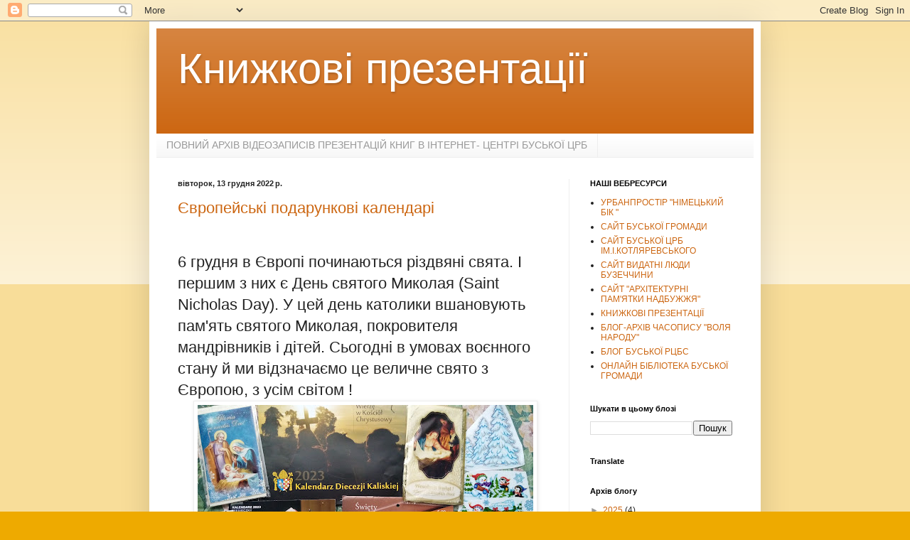

--- FILE ---
content_type: text/html; charset=UTF-8
request_url: https://buskradio.blogspot.com/2022/
body_size: 21302
content:
<!DOCTYPE html>
<html class='v2' dir='ltr' lang='uk'>
<head>
<link href='https://www.blogger.com/static/v1/widgets/335934321-css_bundle_v2.css' rel='stylesheet' type='text/css'/>
<meta content='width=1100' name='viewport'/>
<meta content='text/html; charset=UTF-8' http-equiv='Content-Type'/>
<meta content='blogger' name='generator'/>
<link href='https://buskradio.blogspot.com/favicon.ico' rel='icon' type='image/x-icon'/>
<link href='http://buskradio.blogspot.com/2022/' rel='canonical'/>
<link rel="alternate" type="application/atom+xml" title="Книжкові презентації - Atom" href="https://buskradio.blogspot.com/feeds/posts/default" />
<link rel="alternate" type="application/rss+xml" title="Книжкові презентації - RSS" href="https://buskradio.blogspot.com/feeds/posts/default?alt=rss" />
<link rel="service.post" type="application/atom+xml" title="Книжкові презентації - Atom" href="https://www.blogger.com/feeds/6905158049442763637/posts/default" />
<!--Can't find substitution for tag [blog.ieCssRetrofitLinks]-->
<meta content='http://buskradio.blogspot.com/2022/' property='og:url'/>
<meta content='Книжкові презентації' property='og:title'/>
<meta content='' property='og:description'/>
<title>Книжкові презентації: 2022</title>
<style id='page-skin-1' type='text/css'><!--
/*
-----------------------------------------------
Blogger Template Style
Name:     Simple
Designer: Blogger
URL:      www.blogger.com
----------------------------------------------- */
/* Content
----------------------------------------------- */
body {
font: normal normal 12px Arial, Tahoma, Helvetica, FreeSans, sans-serif;
color: #222222;
background: #eeaa00 none repeat scroll top left;
padding: 0 40px 40px 40px;
}
html body .region-inner {
min-width: 0;
max-width: 100%;
width: auto;
}
h2 {
font-size: 22px;
}
a:link {
text-decoration:none;
color: #cc6611;
}
a:visited {
text-decoration:none;
color: #888888;
}
a:hover {
text-decoration:underline;
color: #ff9900;
}
.body-fauxcolumn-outer .fauxcolumn-inner {
background: transparent url(https://resources.blogblog.com/blogblog/data/1kt/simple/body_gradient_tile_light.png) repeat scroll top left;
_background-image: none;
}
.body-fauxcolumn-outer .cap-top {
position: absolute;
z-index: 1;
height: 400px;
width: 100%;
}
.body-fauxcolumn-outer .cap-top .cap-left {
width: 100%;
background: transparent url(https://resources.blogblog.com/blogblog/data/1kt/simple/gradients_light.png) repeat-x scroll top left;
_background-image: none;
}
.content-outer {
-moz-box-shadow: 0 0 40px rgba(0, 0, 0, .15);
-webkit-box-shadow: 0 0 5px rgba(0, 0, 0, .15);
-goog-ms-box-shadow: 0 0 10px #333333;
box-shadow: 0 0 40px rgba(0, 0, 0, .15);
margin-bottom: 1px;
}
.content-inner {
padding: 10px 10px;
}
.content-inner {
background-color: #ffffff;
}
/* Header
----------------------------------------------- */
.header-outer {
background: #cc6611 url(https://resources.blogblog.com/blogblog/data/1kt/simple/gradients_light.png) repeat-x scroll 0 -400px;
_background-image: none;
}
.Header h1 {
font: normal normal 60px Arial, Tahoma, Helvetica, FreeSans, sans-serif;
color: #ffffff;
text-shadow: 1px 2px 3px rgba(0, 0, 0, .2);
}
.Header h1 a {
color: #ffffff;
}
.Header .description {
font-size: 140%;
color: #ffffff;
}
.header-inner .Header .titlewrapper {
padding: 22px 30px;
}
.header-inner .Header .descriptionwrapper {
padding: 0 30px;
}
/* Tabs
----------------------------------------------- */
.tabs-inner .section:first-child {
border-top: 0 solid #eeeeee;
}
.tabs-inner .section:first-child ul {
margin-top: -0;
border-top: 0 solid #eeeeee;
border-left: 0 solid #eeeeee;
border-right: 0 solid #eeeeee;
}
.tabs-inner .widget ul {
background: #f5f5f5 url(https://resources.blogblog.com/blogblog/data/1kt/simple/gradients_light.png) repeat-x scroll 0 -800px;
_background-image: none;
border-bottom: 1px solid #eeeeee;
margin-top: 0;
margin-left: -30px;
margin-right: -30px;
}
.tabs-inner .widget li a {
display: inline-block;
padding: .6em 1em;
font: normal normal 14px Arial, Tahoma, Helvetica, FreeSans, sans-serif;
color: #999999;
border-left: 1px solid #ffffff;
border-right: 1px solid #eeeeee;
}
.tabs-inner .widget li:first-child a {
border-left: none;
}
.tabs-inner .widget li.selected a, .tabs-inner .widget li a:hover {
color: #000000;
background-color: #eeeeee;
text-decoration: none;
}
/* Columns
----------------------------------------------- */
.main-outer {
border-top: 0 solid #eeeeee;
}
.fauxcolumn-left-outer .fauxcolumn-inner {
border-right: 1px solid #eeeeee;
}
.fauxcolumn-right-outer .fauxcolumn-inner {
border-left: 1px solid #eeeeee;
}
/* Headings
----------------------------------------------- */
div.widget > h2,
div.widget h2.title {
margin: 0 0 1em 0;
font: normal bold 11px Arial, Tahoma, Helvetica, FreeSans, sans-serif;
color: #000000;
}
/* Widgets
----------------------------------------------- */
.widget .zippy {
color: #999999;
text-shadow: 2px 2px 1px rgba(0, 0, 0, .1);
}
.widget .popular-posts ul {
list-style: none;
}
/* Posts
----------------------------------------------- */
h2.date-header {
font: normal bold 11px Arial, Tahoma, Helvetica, FreeSans, sans-serif;
}
.date-header span {
background-color: transparent;
color: #222222;
padding: inherit;
letter-spacing: inherit;
margin: inherit;
}
.main-inner {
padding-top: 30px;
padding-bottom: 30px;
}
.main-inner .column-center-inner {
padding: 0 15px;
}
.main-inner .column-center-inner .section {
margin: 0 15px;
}
.post {
margin: 0 0 25px 0;
}
h3.post-title, .comments h4 {
font: normal normal 22px Arial, Tahoma, Helvetica, FreeSans, sans-serif;
margin: .75em 0 0;
}
.post-body {
font-size: 110%;
line-height: 1.4;
position: relative;
}
.post-body img, .post-body .tr-caption-container, .Profile img, .Image img,
.BlogList .item-thumbnail img {
padding: 2px;
background: #ffffff;
border: 1px solid #eeeeee;
-moz-box-shadow: 1px 1px 5px rgba(0, 0, 0, .1);
-webkit-box-shadow: 1px 1px 5px rgba(0, 0, 0, .1);
box-shadow: 1px 1px 5px rgba(0, 0, 0, .1);
}
.post-body img, .post-body .tr-caption-container {
padding: 5px;
}
.post-body .tr-caption-container {
color: #222222;
}
.post-body .tr-caption-container img {
padding: 0;
background: transparent;
border: none;
-moz-box-shadow: 0 0 0 rgba(0, 0, 0, .1);
-webkit-box-shadow: 0 0 0 rgba(0, 0, 0, .1);
box-shadow: 0 0 0 rgba(0, 0, 0, .1);
}
.post-header {
margin: 0 0 1.5em;
line-height: 1.6;
font-size: 90%;
}
.post-footer {
margin: 20px -2px 0;
padding: 5px 10px;
color: #666666;
background-color: #f9f9f9;
border-bottom: 1px solid #eeeeee;
line-height: 1.6;
font-size: 90%;
}
#comments .comment-author {
padding-top: 1.5em;
border-top: 1px solid #eeeeee;
background-position: 0 1.5em;
}
#comments .comment-author:first-child {
padding-top: 0;
border-top: none;
}
.avatar-image-container {
margin: .2em 0 0;
}
#comments .avatar-image-container img {
border: 1px solid #eeeeee;
}
/* Comments
----------------------------------------------- */
.comments .comments-content .icon.blog-author {
background-repeat: no-repeat;
background-image: url([data-uri]);
}
.comments .comments-content .loadmore a {
border-top: 1px solid #999999;
border-bottom: 1px solid #999999;
}
.comments .comment-thread.inline-thread {
background-color: #f9f9f9;
}
.comments .continue {
border-top: 2px solid #999999;
}
/* Accents
---------------------------------------------- */
.section-columns td.columns-cell {
border-left: 1px solid #eeeeee;
}
.blog-pager {
background: transparent none no-repeat scroll top center;
}
.blog-pager-older-link, .home-link,
.blog-pager-newer-link {
background-color: #ffffff;
padding: 5px;
}
.footer-outer {
border-top: 0 dashed #bbbbbb;
}
/* Mobile
----------------------------------------------- */
body.mobile  {
background-size: auto;
}
.mobile .body-fauxcolumn-outer {
background: transparent none repeat scroll top left;
}
.mobile .body-fauxcolumn-outer .cap-top {
background-size: 100% auto;
}
.mobile .content-outer {
-webkit-box-shadow: 0 0 3px rgba(0, 0, 0, .15);
box-shadow: 0 0 3px rgba(0, 0, 0, .15);
}
.mobile .tabs-inner .widget ul {
margin-left: 0;
margin-right: 0;
}
.mobile .post {
margin: 0;
}
.mobile .main-inner .column-center-inner .section {
margin: 0;
}
.mobile .date-header span {
padding: 0.1em 10px;
margin: 0 -10px;
}
.mobile h3.post-title {
margin: 0;
}
.mobile .blog-pager {
background: transparent none no-repeat scroll top center;
}
.mobile .footer-outer {
border-top: none;
}
.mobile .main-inner, .mobile .footer-inner {
background-color: #ffffff;
}
.mobile-index-contents {
color: #222222;
}
.mobile-link-button {
background-color: #cc6611;
}
.mobile-link-button a:link, .mobile-link-button a:visited {
color: #ffffff;
}
.mobile .tabs-inner .section:first-child {
border-top: none;
}
.mobile .tabs-inner .PageList .widget-content {
background-color: #eeeeee;
color: #000000;
border-top: 1px solid #eeeeee;
border-bottom: 1px solid #eeeeee;
}
.mobile .tabs-inner .PageList .widget-content .pagelist-arrow {
border-left: 1px solid #eeeeee;
}

--></style>
<style id='template-skin-1' type='text/css'><!--
body {
min-width: 860px;
}
.content-outer, .content-fauxcolumn-outer, .region-inner {
min-width: 860px;
max-width: 860px;
_width: 860px;
}
.main-inner .columns {
padding-left: 0px;
padding-right: 260px;
}
.main-inner .fauxcolumn-center-outer {
left: 0px;
right: 260px;
/* IE6 does not respect left and right together */
_width: expression(this.parentNode.offsetWidth -
parseInt("0px") -
parseInt("260px") + 'px');
}
.main-inner .fauxcolumn-left-outer {
width: 0px;
}
.main-inner .fauxcolumn-right-outer {
width: 260px;
}
.main-inner .column-left-outer {
width: 0px;
right: 100%;
margin-left: -0px;
}
.main-inner .column-right-outer {
width: 260px;
margin-right: -260px;
}
#layout {
min-width: 0;
}
#layout .content-outer {
min-width: 0;
width: 800px;
}
#layout .region-inner {
min-width: 0;
width: auto;
}
body#layout div.add_widget {
padding: 8px;
}
body#layout div.add_widget a {
margin-left: 32px;
}
--></style>
<link href='https://www.blogger.com/dyn-css/authorization.css?targetBlogID=6905158049442763637&amp;zx=b26ae22d-84e6-403e-b90f-d04fba3151f9' media='none' onload='if(media!=&#39;all&#39;)media=&#39;all&#39;' rel='stylesheet'/><noscript><link href='https://www.blogger.com/dyn-css/authorization.css?targetBlogID=6905158049442763637&amp;zx=b26ae22d-84e6-403e-b90f-d04fba3151f9' rel='stylesheet'/></noscript>
<meta name='google-adsense-platform-account' content='ca-host-pub-1556223355139109'/>
<meta name='google-adsense-platform-domain' content='blogspot.com'/>

</head>
<body class='loading variant-bold'>
<div class='navbar section' id='navbar' name='Панель навігації'><div class='widget Navbar' data-version='1' id='Navbar1'><script type="text/javascript">
    function setAttributeOnload(object, attribute, val) {
      if(window.addEventListener) {
        window.addEventListener('load',
          function(){ object[attribute] = val; }, false);
      } else {
        window.attachEvent('onload', function(){ object[attribute] = val; });
      }
    }
  </script>
<div id="navbar-iframe-container"></div>
<script type="text/javascript" src="https://apis.google.com/js/platform.js"></script>
<script type="text/javascript">
      gapi.load("gapi.iframes:gapi.iframes.style.bubble", function() {
        if (gapi.iframes && gapi.iframes.getContext) {
          gapi.iframes.getContext().openChild({
              url: 'https://www.blogger.com/navbar/6905158049442763637?origin\x3dhttps://buskradio.blogspot.com',
              where: document.getElementById("navbar-iframe-container"),
              id: "navbar-iframe"
          });
        }
      });
    </script><script type="text/javascript">
(function() {
var script = document.createElement('script');
script.type = 'text/javascript';
script.src = '//pagead2.googlesyndication.com/pagead/js/google_top_exp.js';
var head = document.getElementsByTagName('head')[0];
if (head) {
head.appendChild(script);
}})();
</script>
</div></div>
<div class='body-fauxcolumns'>
<div class='fauxcolumn-outer body-fauxcolumn-outer'>
<div class='cap-top'>
<div class='cap-left'></div>
<div class='cap-right'></div>
</div>
<div class='fauxborder-left'>
<div class='fauxborder-right'></div>
<div class='fauxcolumn-inner'>
</div>
</div>
<div class='cap-bottom'>
<div class='cap-left'></div>
<div class='cap-right'></div>
</div>
</div>
</div>
<div class='content'>
<div class='content-fauxcolumns'>
<div class='fauxcolumn-outer content-fauxcolumn-outer'>
<div class='cap-top'>
<div class='cap-left'></div>
<div class='cap-right'></div>
</div>
<div class='fauxborder-left'>
<div class='fauxborder-right'></div>
<div class='fauxcolumn-inner'>
</div>
</div>
<div class='cap-bottom'>
<div class='cap-left'></div>
<div class='cap-right'></div>
</div>
</div>
</div>
<div class='content-outer'>
<div class='content-cap-top cap-top'>
<div class='cap-left'></div>
<div class='cap-right'></div>
</div>
<div class='fauxborder-left content-fauxborder-left'>
<div class='fauxborder-right content-fauxborder-right'></div>
<div class='content-inner'>
<header>
<div class='header-outer'>
<div class='header-cap-top cap-top'>
<div class='cap-left'></div>
<div class='cap-right'></div>
</div>
<div class='fauxborder-left header-fauxborder-left'>
<div class='fauxborder-right header-fauxborder-right'></div>
<div class='region-inner header-inner'>
<div class='header section' id='header' name='Заголовок'><div class='widget Header' data-version='1' id='Header1'>
<div id='header-inner'>
<div class='titlewrapper'>
<h1 class='title'>
<a href='https://buskradio.blogspot.com/'>
Книжкові презентації
</a>
</h1>
</div>
<div class='descriptionwrapper'>
<p class='description'><span>
</span></p>
</div>
</div>
</div></div>
</div>
</div>
<div class='header-cap-bottom cap-bottom'>
<div class='cap-left'></div>
<div class='cap-right'></div>
</div>
</div>
</header>
<div class='tabs-outer'>
<div class='tabs-cap-top cap-top'>
<div class='cap-left'></div>
<div class='cap-right'></div>
</div>
<div class='fauxborder-left tabs-fauxborder-left'>
<div class='fauxborder-right tabs-fauxborder-right'></div>
<div class='region-inner tabs-inner'>
<div class='tabs section' id='crosscol' name='Усі стовпці'><div class='widget PageList' data-version='1' id='PageList1'>
<h2>Сторінки</h2>
<div class='widget-content'>
<ul>
<li>
<a href='https://buskradio.blogspot.com/p/1.html'>ПОВНИЙ АРХІВ ВІДЕОЗАПИСІВ ПРЕЗЕНТАЦІЙ КНИГ В ІНТЕРНЕТ- ЦЕНТРІ  БУСЬКОЇ ЦРБ </a>
</li>
</ul>
<div class='clear'></div>
</div>
</div></div>
<div class='tabs no-items section' id='crosscol-overflow' name='Cross-Column 2'></div>
</div>
</div>
<div class='tabs-cap-bottom cap-bottom'>
<div class='cap-left'></div>
<div class='cap-right'></div>
</div>
</div>
<div class='main-outer'>
<div class='main-cap-top cap-top'>
<div class='cap-left'></div>
<div class='cap-right'></div>
</div>
<div class='fauxborder-left main-fauxborder-left'>
<div class='fauxborder-right main-fauxborder-right'></div>
<div class='region-inner main-inner'>
<div class='columns fauxcolumns'>
<div class='fauxcolumn-outer fauxcolumn-center-outer'>
<div class='cap-top'>
<div class='cap-left'></div>
<div class='cap-right'></div>
</div>
<div class='fauxborder-left'>
<div class='fauxborder-right'></div>
<div class='fauxcolumn-inner'>
</div>
</div>
<div class='cap-bottom'>
<div class='cap-left'></div>
<div class='cap-right'></div>
</div>
</div>
<div class='fauxcolumn-outer fauxcolumn-left-outer'>
<div class='cap-top'>
<div class='cap-left'></div>
<div class='cap-right'></div>
</div>
<div class='fauxborder-left'>
<div class='fauxborder-right'></div>
<div class='fauxcolumn-inner'>
</div>
</div>
<div class='cap-bottom'>
<div class='cap-left'></div>
<div class='cap-right'></div>
</div>
</div>
<div class='fauxcolumn-outer fauxcolumn-right-outer'>
<div class='cap-top'>
<div class='cap-left'></div>
<div class='cap-right'></div>
</div>
<div class='fauxborder-left'>
<div class='fauxborder-right'></div>
<div class='fauxcolumn-inner'>
</div>
</div>
<div class='cap-bottom'>
<div class='cap-left'></div>
<div class='cap-right'></div>
</div>
</div>
<!-- corrects IE6 width calculation -->
<div class='columns-inner'>
<div class='column-center-outer'>
<div class='column-center-inner'>
<div class='main section' id='main' name='Основний'><div class='widget Blog' data-version='1' id='Blog1'>
<div class='blog-posts hfeed'>

          <div class="date-outer">
        
<h2 class='date-header'><span>вівторок, 13 грудня 2022&#8239;р.</span></h2>

          <div class="date-posts">
        
<div class='post-outer'>
<div class='post hentry uncustomized-post-template' itemprop='blogPost' itemscope='itemscope' itemtype='http://schema.org/BlogPosting'>
<meta content='https://blogger.googleusercontent.com/img/b/R29vZ2xl/AVvXsEhYx4eC3M7a3Cprp89VB6elyrhp6Q5vjPIOApJ_j4xHSIzyvSRy7Ib-FSKHMNflToCH6puiF-_Ky0MKZAJuPlVmMyncMMRpi4GARhhkkBBUeaQqA0Yud8QU2esQuPghd6a2vGyAtfYkh3tSUYzRodDVp7efrPHO8EkR6e6K4U6T1Clp5HAibRkcphuT/w472-h354/IMG_20221213_143443.jpg' itemprop='image_url'/>
<meta content='6905158049442763637' itemprop='blogId'/>
<meta content='8703486734899321049' itemprop='postId'/>
<a name='8703486734899321049'></a>
<h3 class='post-title entry-title' itemprop='name'>
<a href='https://buskradio.blogspot.com/2022/12/blog-post.html'>Європейські подарункові календарі</a>
</h3>
<div class='post-header'>
<div class='post-header-line-1'></div>
</div>
<div class='post-body entry-content' id='post-body-8703486734899321049' itemprop='description articleBody'>
<p>&nbsp;</p><h2 class="anotation"><span style="font-weight: normal;">6 грудня в Європі починаються різдвяні свята. І першим з них є День святого Миколая (Saint Nicholas Day). У цей день католики вшановують пам'ять святого Миколая, покровителя мандрівників і дітей. Сьогодні в умовах воєнного стану й ми відзначаємо це величне свято з Європою, з усім світом !</span></h2><h2 class="anotation"><div class="separator" style="clear: both; text-align: center;"><a href="https://blogger.googleusercontent.com/img/b/R29vZ2xl/AVvXsEhYx4eC3M7a3Cprp89VB6elyrhp6Q5vjPIOApJ_j4xHSIzyvSRy7Ib-FSKHMNflToCH6puiF-_Ky0MKZAJuPlVmMyncMMRpi4GARhhkkBBUeaQqA0Yud8QU2esQuPghd6a2vGyAtfYkh3tSUYzRodDVp7efrPHO8EkR6e6K4U6T1Clp5HAibRkcphuT/s4160/IMG_20221213_143443.jpg" style="margin-left: 1em; margin-right: 1em;"><img border="0" data-original-height="3120" data-original-width="4160" height="354" src="https://blogger.googleusercontent.com/img/b/R29vZ2xl/AVvXsEhYx4eC3M7a3Cprp89VB6elyrhp6Q5vjPIOApJ_j4xHSIzyvSRy7Ib-FSKHMNflToCH6puiF-_Ky0MKZAJuPlVmMyncMMRpi4GARhhkkBBUeaQqA0Yud8QU2esQuPghd6a2vGyAtfYkh3tSUYzRodDVp7efrPHO8EkR6e6K4U6T1Clp5HAibRkcphuT/w472-h354/IMG_20221213_143443.jpg" width="472" /></a></div><br />&nbsp;<span style="font-weight: normal;">Нині на домашню адресу керівника ПЄІ Буської бібліотеки надійшов лист з подарунковими європейськими календарями, оплатками, наклейками та колядками. Їх прислали вихідці з Буська громадяни ЄС, вчителі за фахом Казіміж Круковський та Йола Кухарська. В дорозі ще пакуночок. Все це буде вручене дітям під час Різдва Христового.&nbsp;</span></h2><h2 class="anotation"><span style="font-weight: normal;">Напередодні Різдва Христового надійшов другий пакунок від пана Казіміжа</span></h2><h2 class="anotation"><div class="separator" style="clear: both; text-align: center;"><a href="https://blogger.googleusercontent.com/img/b/R29vZ2xl/AVvXsEhSVmU_64vsIbbOn_gDy_lR8YmSx9XhiIrfqFpPwycFWlPVvOIvi1SlW1TV3wiiyPaFOhsAKcQPZOcXQFn40X_ytHaqXd9hYqh_e_DVJg4fcTlnNdeyZqID6ENZSoT9Uo0fsehryzGK_4B61tHjB29bKJCOKzk_Mo0KYMCsimz18wYfLkX2OCcwjcrR/s4160/6.jpg" style="margin-left: 1em; margin-right: 1em;"><img border="0" data-original-height="3120" data-original-width="4160" height="240" src="https://blogger.googleusercontent.com/img/b/R29vZ2xl/AVvXsEhSVmU_64vsIbbOn_gDy_lR8YmSx9XhiIrfqFpPwycFWlPVvOIvi1SlW1TV3wiiyPaFOhsAKcQPZOcXQFn40X_ytHaqXd9hYqh_e_DVJg4fcTlnNdeyZqID6ENZSoT9Uo0fsehryzGK_4B61tHjB29bKJCOKzk_Mo0KYMCsimz18wYfLkX2OCcwjcrR/w320-h240/6.jpg" width="320" /></a></div><br /><span style="font-weight: normal;">А у ньому&nbsp;</span></h2><h2 class="anotation"><div class="separator" style="clear: both; text-align: center;"><a href="https://blogger.googleusercontent.com/img/b/R29vZ2xl/AVvXsEgZ-rMCEx8PohCrGXgU2GVg4GxjaCx5vWV7NB-HgmCMytsSF_nlDtdha81xA5QbWfp3cJ6wJ9BRoRFgTL-QSP0Bw_zD-zwS5_2r6s0VdRN3yWFvkWSTBUdQW0b2p3CmQ-v6VSXe_MucWeN5wRwFaE0ITxOxJA06WI7SelNEiZ-CLXnKIvY-eG1AnZnP/s4160/2.jpg" style="margin-left: 1em; margin-right: 1em;"><img border="0" data-original-height="4160" data-original-width="3120" height="400" src="https://blogger.googleusercontent.com/img/b/R29vZ2xl/AVvXsEgZ-rMCEx8PohCrGXgU2GVg4GxjaCx5vWV7NB-HgmCMytsSF_nlDtdha81xA5QbWfp3cJ6wJ9BRoRFgTL-QSP0Bw_zD-zwS5_2r6s0VdRN3yWFvkWSTBUdQW0b2p3CmQ-v6VSXe_MucWeN5wRwFaE0ITxOxJA06WI7SelNEiZ-CLXnKIvY-eG1AnZnP/w300-h400/2.jpg" width="300" /></a></div><span style="font-weight: normal;">Та ще й футболка з логотипом найстаршого польського міста Каліш.&nbsp;</span></h2><h2 class="anotation"><span style="font-weight: normal;"><div class="separator" style="clear: both; text-align: center;"><a href="https://blogger.googleusercontent.com/img/b/R29vZ2xl/AVvXsEib8pBInqj_77El9VkTmQfbiUKPonGvxanFNQdBqO4jhZc0lLkoIjO3gmVrpVCw1gH05IJ9FAPKGOn-8NCzVRcxPViCcBguLT3aRplAqJ0YKO7z7T59Y-dxjr7_udb0jJSRkZYH9OTvhPQewlTcTmrK5bN0AOdEIU-hM_JRKIhFAdwIWRlY9P9HcgHD/s4160/IMG_20221224_123649.jpg" style="margin-left: 1em; margin-right: 1em;"><img border="0" data-original-height="4160" data-original-width="3120" height="320" src="https://blogger.googleusercontent.com/img/b/R29vZ2xl/AVvXsEib8pBInqj_77El9VkTmQfbiUKPonGvxanFNQdBqO4jhZc0lLkoIjO3gmVrpVCw1gH05IJ9FAPKGOn-8NCzVRcxPViCcBguLT3aRplAqJ0YKO7z7T59Y-dxjr7_udb0jJSRkZYH9OTvhPQewlTcTmrK5bN0AOdEIU-hM_JRKIhFAdwIWRlY9P9HcgHD/s320/IMG_20221224_123649.jpg" width="240" /></a></div></span></h2><h2 class="anotation"><span style="font-weight: normal;">Тож мерщій організовуємо <a href="http://buskl.blogspot.com/2022/12/2022-2023.html" target="_blank">РІЗВЯНУ  ОНЛАЙН  ВІКТОРИНУ</a>.</span></h2><h2 class="anotation"><span style="font-weight: normal;">Уже в дорозі й третій пакунок від пані Йоли. Отож стартуватимуть й другий і третій тури вікторини.</span></h2><h2 class="anotation"><div class="separator" style="clear: both; text-align: center;"><a href="https://blogger.googleusercontent.com/img/b/R29vZ2xl/AVvXsEiW9BwUs9xJYZo4pL2JD_9xY_yY83eNIAV5bZKensZDjV0-lZk4tdg8TJot7MC1cEgcKuexmA9qUi219fv3rTV_vvVqLIV_SbptLjyO9S2XsfZmolgNt6OtK6o0h-iuwp7gX7Pi8XxYGdvO94jw1XGboxIUqHFoL2G7yTBZ8ZR24xzjpAFPV9Ec3NTd/s4160/IMG_20221231_104350.jpg" style="margin-left: 1em; margin-right: 1em;"><img border="0" data-original-height="3120" data-original-width="4160" height="300" src="https://blogger.googleusercontent.com/img/b/R29vZ2xl/AVvXsEiW9BwUs9xJYZo4pL2JD_9xY_yY83eNIAV5bZKensZDjV0-lZk4tdg8TJot7MC1cEgcKuexmA9qUi219fv3rTV_vvVqLIV_SbptLjyO9S2XsfZmolgNt6OtK6o0h-iuwp7gX7Pi8XxYGdvO94jw1XGboxIUqHFoL2G7yTBZ8ZR24xzjpAFPV9Ec3NTd/w400-h300/IMG_20221231_104350.jpg" width="400" /></a></div><span style="font-weight: normal;"></span></h2><h2 class="anotation"><span style="font-weight: normal;">Святий Миколай з європейськими подарунками у переддень Нового 2023 року, завітав до Діани і Сашка <a href="http://buskl.blogspot.com/2021/12/2021.html" target="_blank">призерів онлайнової вікторини 2021</a><br /></span></h2><h2 class="anotation"><div class="separator" style="clear: both; text-align: center;"><a href="https://blogger.googleusercontent.com/img/b/R29vZ2xl/AVvXsEiC2X5HZ_jevOENxPVcS8CTE80cNSZG8yVae6P2pZocVc4dkXQ5L1t9t7XmBJk1PG4AxatkSw8unMmSlEqWdefuO-46k6EtU4AVGbMifigqlTvHKga0DcsSyNBvIl5-BkUiHfyb6WyN4PqY1Ky0mEeSrm70Cyd3dAJZMFhps-km-bd358IJRaOdeEam/s4160/IMG_20221231_142940.jpg" style="margin-left: 1em; margin-right: 1em;"><img border="0" data-original-height="3120" data-original-width="4160" height="480" src="https://blogger.googleusercontent.com/img/b/R29vZ2xl/AVvXsEiC2X5HZ_jevOENxPVcS8CTE80cNSZG8yVae6P2pZocVc4dkXQ5L1t9t7XmBJk1PG4AxatkSw8unMmSlEqWdefuO-46k6EtU4AVGbMifigqlTvHKga0DcsSyNBvIl5-BkUiHfyb6WyN4PqY1Ky0mEeSrm70Cyd3dAJZMFhps-km-bd358IJRaOdeEam/w640-h480/IMG_20221231_142940.jpg" width="640" /></a></div><br /><span style="font-weight: normal;">Європейський Миколай пам'ятає про всіх і дорослих і малих.</span></h2><h2 class="anotation"><span style="font-weight: normal;">&nbsp;Для дорослих <a href="http://buskl.blogspot.com/2022/12/2022-2023_29.html" target="_blank">28 грудня 2022 р., відбувся завершальний етап першого туру Різдвяної вікторини 2022-2023.</a><br /></span></h2><h3 style="text-align: left;"><span style="font-size: medium;">&nbsp;</span></h3><h3 style="text-align: left;"><span style="font-size: medium;">Цей матеріал підготував ГІЦ (Громадсько 
інформаційний центр) спільно з ГО"ІРЦМБ" (ГРОМАДСЬКОЮ ОРГАНІЗАЦІЄЮ 
"ІНФОРМАЦІЙНО-РЕСУРСНИЙ ЦЕНТР МІСТА БУСЬК") та ПЄІ (Пункт Європейської інформації) при Інтернет-центрі КЗ"Буської&nbsp; публічної
бібліотеки" </span></h3><h2 class="anotation"></h2><h2 class="anotation"><span style="font-weight: normal;">Читайте також:</span></h2><h2 class="anotation"><span style="font-weight: normal;"><a href="http://buskl.blogspot.com/2018/12/2019.html" target="_blank">РІЗДВО 2019 ОЧИМА БІБЛІОТЕКАРІВ І ЧИТАЧІВ</a></span></h2><h2 class="anotation"><span style="font-weight: normal;"><a href="http://buskl.blogspot.com/2017/12/blog-post_25.html" target="_blank">Європейське Різдво у бібліотеці </a>&nbsp;<br /></span></h2><h2 class="anotation"></h2><h3 style="text-align: left;"><br /></h3>
<div style='clear: both;'></div>
</div>
<div class='post-footer'>
<div class='post-footer-line post-footer-line-1'>
<span class='post-author vcard'>
Опубліковано
<span class='fn' itemprop='author' itemscope='itemscope' itemtype='http://schema.org/Person'>
<meta content='https://www.blogger.com/profile/09461397490500167707' itemprop='url'/>
<a class='g-profile' href='https://www.blogger.com/profile/09461397490500167707' rel='author' title='author profile'>
<span itemprop='name'>BUSK LIBRARY</span>
</a>
</span>
</span>
<span class='post-timestamp'>
о
<meta content='http://buskradio.blogspot.com/2022/12/blog-post.html' itemprop='url'/>
<a class='timestamp-link' href='https://buskradio.blogspot.com/2022/12/blog-post.html' rel='bookmark' title='permanent link'><abbr class='published' itemprop='datePublished' title='2022-12-13T09:19:00-08:00'>09:19</abbr></a>
</span>
<span class='post-comment-link'>
<a class='comment-link' href='https://buskradio.blogspot.com/2022/12/blog-post.html#comment-form' onclick=''>
Немає коментарів:
  </a>
</span>
<span class='post-icons'>
<span class='item-control blog-admin pid-1818119403'>
<a href='https://www.blogger.com/post-edit.g?blogID=6905158049442763637&postID=8703486734899321049&from=pencil' title='Редагувати допис'>
<img alt='' class='icon-action' height='18' src='https://resources.blogblog.com/img/icon18_edit_allbkg.gif' width='18'/>
</a>
</span>
</span>
<div class='post-share-buttons goog-inline-block'>
<a class='goog-inline-block share-button sb-email' href='https://www.blogger.com/share-post.g?blogID=6905158049442763637&postID=8703486734899321049&target=email' target='_blank' title='Надіслати електронною поштою'><span class='share-button-link-text'>Надіслати електронною поштою</span></a><a class='goog-inline-block share-button sb-blog' href='https://www.blogger.com/share-post.g?blogID=6905158049442763637&postID=8703486734899321049&target=blog' onclick='window.open(this.href, "_blank", "height=270,width=475"); return false;' target='_blank' title='Опублікувати в блозі'><span class='share-button-link-text'>Опублікувати в блозі</span></a><a class='goog-inline-block share-button sb-twitter' href='https://www.blogger.com/share-post.g?blogID=6905158049442763637&postID=8703486734899321049&target=twitter' target='_blank' title='Поділитися в X'><span class='share-button-link-text'>Поділитися в X</span></a><a class='goog-inline-block share-button sb-facebook' href='https://www.blogger.com/share-post.g?blogID=6905158049442763637&postID=8703486734899321049&target=facebook' onclick='window.open(this.href, "_blank", "height=430,width=640"); return false;' target='_blank' title='Опублікувати у Facebook'><span class='share-button-link-text'>Опублікувати у Facebook</span></a><a class='goog-inline-block share-button sb-pinterest' href='https://www.blogger.com/share-post.g?blogID=6905158049442763637&postID=8703486734899321049&target=pinterest' target='_blank' title='Поділитися в Pinterest'><span class='share-button-link-text'>Поділитися в Pinterest</span></a>
</div>
</div>
<div class='post-footer-line post-footer-line-2'>
<span class='post-labels'>
</span>
</div>
<div class='post-footer-line post-footer-line-3'>
<span class='post-location'>
</span>
</div>
</div>
</div>
</div>

          </div></div>
        

          <div class="date-outer">
        
<h2 class='date-header'><span>субота, 19 листопада 2022&#8239;р.</span></h2>

          <div class="date-posts">
        
<div class='post-outer'>
<div class='post hentry uncustomized-post-template' itemprop='blogPost' itemscope='itemscope' itemtype='http://schema.org/BlogPosting'>
<meta content='https://blogger.googleusercontent.com/img/b/R29vZ2xl/AVvXsEhl_7R4fATQJBYrMeF6oCxJn_wOIvRqHy5azmksnK_mKdnowWEb9A8yAZLZZvhjcfi5ZoWG1DzsNdZgt3ll2R1jpbT-e72SZMcQ76D78zWceS_PO2sCRQcF9-XU5MQuCJ-cpS7fusaG6XhR5cNdh1As82J6K5OxVyQQkKuf2FN9UZPC-iQZgtf1TR0M/w285-h400/%D0%91%D0%B5%D0%B7%20%D1%96%D0%BC%D0%B5%D0%BD%D1%96.png' itemprop='image_url'/>
<meta content='6905158049442763637' itemprop='blogId'/>
<meta content='3574961983163829133' itemprop='postId'/>
<a name='3574961983163829133'></a>
<h3 class='post-title entry-title' itemprop='name'>
<a href='https://buskradio.blogspot.com/2022/11/blog-post_19.html'>Презентація книги Богдана Сушинського ШАБЛЯМИ ПИСАНИЙ ЛІТОПИС</a>
</h3>
<div class='post-header'>
<div class='post-header-line-1'></div>
</div>
<div class='post-body entry-content' id='post-body-3574961983163829133' itemprop='description articleBody'>
<p><span face="&quot;Segoe UI Historic&quot;, &quot;Segoe UI&quot;, Helvetica, Arial, sans-serif" style="-webkit-text-stroke-width: 0px; background-color: white; color: #050505; display: inline; float: none; font-size: 15px; font-style: normal; font-variant-caps: normal; font-variant-ligatures: normal; font-weight: 400; letter-spacing: normal; orphans: 2; text-align: start; text-decoration-color: initial; text-decoration-style: initial; text-decoration-thickness: initial; text-indent: 0px; text-transform: none; white-space: pre-wrap; widows: 2; word-spacing: 0px;"></span></p><div class="separator" style="clear: both; text-align: center;"><a href="https://blogger.googleusercontent.com/img/b/R29vZ2xl/AVvXsEhl_7R4fATQJBYrMeF6oCxJn_wOIvRqHy5azmksnK_mKdnowWEb9A8yAZLZZvhjcfi5ZoWG1DzsNdZgt3ll2R1jpbT-e72SZMcQ76D78zWceS_PO2sCRQcF9-XU5MQuCJ-cpS7fusaG6XhR5cNdh1As82J6K5OxVyQQkKuf2FN9UZPC-iQZgtf1TR0M/s839/%D0%91%D0%B5%D0%B7%20%D1%96%D0%BC%D0%B5%D0%BD%D1%96.png" style="margin-left: 1em; margin-right: 1em;"><img border="0" data-original-height="839" data-original-width="597" height="400" src="https://blogger.googleusercontent.com/img/b/R29vZ2xl/AVvXsEhl_7R4fATQJBYrMeF6oCxJn_wOIvRqHy5azmksnK_mKdnowWEb9A8yAZLZZvhjcfi5ZoWG1DzsNdZgt3ll2R1jpbT-e72SZMcQ76D78zWceS_PO2sCRQcF9-XU5MQuCJ-cpS7fusaG6XhR5cNdh1As82J6K5OxVyQQkKuf2FN9UZPC-iQZgtf1TR0M/w285-h400/%D0%91%D0%B5%D0%B7%20%D1%96%D0%BC%D0%B5%D0%BD%D1%96.png" width="285" /></a></div><br /><p></p><p><span face="&quot;Segoe UI Historic&quot;, &quot;Segoe UI&quot;, Helvetica, Arial, sans-serif" style="-webkit-text-stroke-width: 0px; background-color: white; color: #050505; display: inline; float: none; font-size: 15px; font-style: normal; font-variant-caps: normal; font-variant-ligatures: normal; font-weight: 400; letter-spacing: normal; orphans: 2; text-align: start; text-decoration-color: initial; text-decoration-style: initial; text-decoration-thickness: initial; text-indent: 0px; text-transform: none; white-space: pre-wrap; widows: 2; word-spacing: 0px;">&nbsp;<span style="font-size: large;">До Дня Гідності і Свободи 2022 бузецьке козацтво на чолі з Михайлом Зозулею презентує книгу Богдана Сушинського  "ШАБЛЯМИ ПИСАНИЙ ЛІТОПИС "&nbsp;</span></span></p><p><span face="&quot;Segoe UI Historic&quot;, &quot;Segoe UI&quot;, Helvetica, Arial, sans-serif" style="-webkit-text-stroke-width: 0px; background-color: white; color: #050505; display: inline; float: none; font-size: 15px; font-style: normal; font-variant-caps: normal; font-variant-ligatures: normal; font-weight: 400; letter-spacing: normal; orphans: 2; text-align: start; text-decoration-color: initial; text-decoration-style: initial; text-decoration-thickness: initial; text-indent: 0px; text-transform: none; white-space: pre-wrap; widows: 2; word-spacing: 0px;"><span style="font-size: large;">Читайте її в<a href="https://librarybusk.blogspot.com/2022/11/blog-post.html" target="_blank"> ОНЛАЙН БІБЛІОТЕЦІ БУСЬКОЇ ГРОМАДИ&nbsp;</a></span></span></p><p><span face="&quot;Segoe UI Historic&quot;, &quot;Segoe UI&quot;, Helvetica, Arial, sans-serif" style="-webkit-text-stroke-width: 0px; background-color: white; color: #050505; display: inline; float: none; font-size: 15px; font-style: normal; font-variant-caps: normal; font-variant-ligatures: normal; font-weight: 400; letter-spacing: normal; orphans: 2; text-align: start; text-decoration-color: initial; text-decoration-style: initial; text-decoration-thickness: initial; text-indent: 0px; text-transform: none; white-space: pre-wrap; widows: 2; word-spacing: 0px;"><span style="font-size: large;">&nbsp;</span></span> <br /></p><div dir="auto" style="text-align: start;"><span style="font-size: large;">Нещодавно у нашій <a href="https://www.facebook.com/permalink.php?story_fbid=pfbid07RgDtuvrMTnKkwXRnbJksT1A8S7WZnXCroPh9tdh1VhMVHJXUzV2USgtTJmf2tTdl&amp;id=100008528435955" target="_blank">Буській міській бібліотеці ім.І.Котляревського </a>з книжковими дарунками авторства Богдана Сушинського &#8211; письменника, журналіста, дослідника української історії &#8211; побувала його дружина пані Антоніна. Після смерті свого чоловіка вона продовжує популяризувати його творчість, адже спадщина  письменника чимала. Його праці з пошаною та патріотизмом подають хронологію становлення  української  нації. І от днями знову подарунок з Одеси від Антоніни &#8211; книга &#171;Князі та <span></span>полководці Стародавньої України. Т 2&#187;  Це  унікальне видання, у якому подаються історико-літературні есе про відомих, маловідомих або й зовсім невідомих широкому загалу військових та громадсько-політичних діячів Стародавньої України ІХ-ХІ століть, через долю яких пізнаємо мужню, трагічну і разом з тим славну історію нашої Вітчизни. Книжка надзвичайно актуальна , бо саме на часі вивчати історію України та поглиблювати свої знання, аби більше ніколи московська орда не сміла зазіхати на нашу державність та незалежність!</span></div><div dir="auto" style="text-align: start;"><span style="font-size: large;">Щиро дякуємо пані Антоніні за подарунок! Все буде Україна!</span></div><div dir="auto" style="text-align: start;"><span style="font-size: large;"></span></div><div dir="auto" style="text-align: start;"><span style="font-size: large;"></span></div><div dir="auto" style="text-align: start;"><span style="font-size: large;"><span class="x3nfvp2 x1j61x8r x1fcty0u xdj266r xhhsvwb xat24cr xgzva0m xxymvpz xlup9mm x1kky2od"></span><span class="x3nfvp2 x1j61x8r x1fcty0u xdj266r xhhsvwb xat24cr xgzva0m xxymvpz xlup9mm x1kky2od"></span><span class="x3nfvp2 x1j61x8r x1fcty0u xdj266r xhhsvwb xat24cr xgzva0m xxymvpz xlup9mm x1kky2od"></span></span></div><div dir="auto" style="text-align: start;"><span style="font-size: large;"><span class="x3nfvp2 x1j61x8r x1fcty0u xdj266r xhhsvwb xat24cr xgzva0m xxymvpz xlup9mm x1kky2od"></span></span></div><div dir="auto" style="text-align: start;"><span style="font-size: large;"><span class="x3nfvp2 x1j61x8r x1fcty0u xdj266r xhhsvwb xat24cr xgzva0m xxymvpz xlup9mm x1kky2od"></span></span></div><div dir="auto" style="text-align: start;"><span style="font-size: large;"><span class="x3nfvp2 x1j61x8r x1fcty0u xdj266r xhhsvwb xat24cr xgzva0m xxymvpz xlup9mm x1kky2od"></span></span></div><div dir="auto" style="text-align: start;"><span style="font-size: large;"><span class="x3nfvp2 x1j61x8r x1fcty0u xdj266r xhhsvwb xat24cr xgzva0m xxymvpz xlup9mm x1kky2od"></span></span></div><div dir="auto" style="text-align: start;"><span style="font-size: large;"><span class="x3nfvp2 x1j61x8r x1fcty0u xdj266r xhhsvwb xat24cr xgzva0m xxymvpz xlup9mm x1kky2od"></span></span></div><div dir="auto" style="text-align: start;"><span style="font-size: large;"><span class="x3nfvp2 x1j61x8r x1fcty0u xdj266r xhhsvwb xat24cr xgzva0m xxymvpz xlup9mm x1kky2od"></span></span></div><div dir="auto" style="text-align: start;"><span style="font-size: large;"><span class="x3nfvp2 x1j61x8r x1fcty0u xdj266r xhhsvwb xat24cr xgzva0m xxymvpz xlup9mm x1kky2od"></span></span></div><div dir="auto" style="text-align: start;"><span style="font-size: large;"><span class="x3nfvp2 x1j61x8r x1fcty0u xdj266r xhhsvwb xat24cr xgzva0m xxymvpz xlup9mm x1kky2od"></span></span></div>
<div style='clear: both;'></div>
</div>
<div class='post-footer'>
<div class='post-footer-line post-footer-line-1'>
<span class='post-author vcard'>
Опубліковано
<span class='fn' itemprop='author' itemscope='itemscope' itemtype='http://schema.org/Person'>
<meta content='https://www.blogger.com/profile/09461397490500167707' itemprop='url'/>
<a class='g-profile' href='https://www.blogger.com/profile/09461397490500167707' rel='author' title='author profile'>
<span itemprop='name'>BUSK LIBRARY</span>
</a>
</span>
</span>
<span class='post-timestamp'>
о
<meta content='http://buskradio.blogspot.com/2022/11/blog-post_19.html' itemprop='url'/>
<a class='timestamp-link' href='https://buskradio.blogspot.com/2022/11/blog-post_19.html' rel='bookmark' title='permanent link'><abbr class='published' itemprop='datePublished' title='2022-11-19T09:23:00-08:00'>09:23</abbr></a>
</span>
<span class='post-comment-link'>
<a class='comment-link' href='https://buskradio.blogspot.com/2022/11/blog-post_19.html#comment-form' onclick=''>
Немає коментарів:
  </a>
</span>
<span class='post-icons'>
<span class='item-control blog-admin pid-1818119403'>
<a href='https://www.blogger.com/post-edit.g?blogID=6905158049442763637&postID=3574961983163829133&from=pencil' title='Редагувати допис'>
<img alt='' class='icon-action' height='18' src='https://resources.blogblog.com/img/icon18_edit_allbkg.gif' width='18'/>
</a>
</span>
</span>
<div class='post-share-buttons goog-inline-block'>
<a class='goog-inline-block share-button sb-email' href='https://www.blogger.com/share-post.g?blogID=6905158049442763637&postID=3574961983163829133&target=email' target='_blank' title='Надіслати електронною поштою'><span class='share-button-link-text'>Надіслати електронною поштою</span></a><a class='goog-inline-block share-button sb-blog' href='https://www.blogger.com/share-post.g?blogID=6905158049442763637&postID=3574961983163829133&target=blog' onclick='window.open(this.href, "_blank", "height=270,width=475"); return false;' target='_blank' title='Опублікувати в блозі'><span class='share-button-link-text'>Опублікувати в блозі</span></a><a class='goog-inline-block share-button sb-twitter' href='https://www.blogger.com/share-post.g?blogID=6905158049442763637&postID=3574961983163829133&target=twitter' target='_blank' title='Поділитися в X'><span class='share-button-link-text'>Поділитися в X</span></a><a class='goog-inline-block share-button sb-facebook' href='https://www.blogger.com/share-post.g?blogID=6905158049442763637&postID=3574961983163829133&target=facebook' onclick='window.open(this.href, "_blank", "height=430,width=640"); return false;' target='_blank' title='Опублікувати у Facebook'><span class='share-button-link-text'>Опублікувати у Facebook</span></a><a class='goog-inline-block share-button sb-pinterest' href='https://www.blogger.com/share-post.g?blogID=6905158049442763637&postID=3574961983163829133&target=pinterest' target='_blank' title='Поділитися в Pinterest'><span class='share-button-link-text'>Поділитися в Pinterest</span></a>
</div>
</div>
<div class='post-footer-line post-footer-line-2'>
<span class='post-labels'>
</span>
</div>
<div class='post-footer-line post-footer-line-3'>
<span class='post-location'>
</span>
</div>
</div>
</div>
</div>

          </div></div>
        

          <div class="date-outer">
        
<h2 class='date-header'><span>неділя, 13 листопада 2022&#8239;р.</span></h2>

          <div class="date-posts">
        
<div class='post-outer'>
<div class='post hentry uncustomized-post-template' itemprop='blogPost' itemscope='itemscope' itemtype='http://schema.org/BlogPosting'>
<meta content='https://blogger.googleusercontent.com/img/b/R29vZ2xl/AVvXsEipr0v5ZBJt4U5As0F20UvOfd6slW3H4oUHDhTMg9CrxhaE-roVKa8ADJGrHp9KzKPqBjJXIdMlzQhXVYjbIhBRS5y1cxJKkyS4V2kP6WHtSTJf-YzePRm9CVEhNoYdbmy_iJPjIK6A_lg3gafOcZKXLgl_W2CO0BDpuXyp9GdSMczIMNjXUXjw8LdJ/w505-h379/IMG_20221108_131007.jpg' itemprop='image_url'/>
<meta content='6905158049442763637' itemprop='blogId'/>
<meta content='5929520801900559420' itemprop='postId'/>
<a name='5929520801900559420'></a>
<h3 class='post-title entry-title' itemprop='name'>
<a href='https://buskradio.blogspot.com/2022/11/blog-post.html'>Презентація книги між звуками сирени</a>
</h3>
<div class='post-header'>
<div class='post-header-line-1'></div>
</div>
<div class='post-body entry-content' id='post-body-5929520801900559420' itemprop='description articleBody'>
<p><span style="font-size: large;">Презентація книги Михайло Тершаковець "Маркіян Шашкевич та його ідеї на тлі українського відродження "</span></p><p><span style="font-size: large;"></span></p><div class="separator" style="clear: both; text-align: center;"><span style="font-size: large;"><a href="https://blogger.googleusercontent.com/img/b/R29vZ2xl/AVvXsEipr0v5ZBJt4U5As0F20UvOfd6slW3H4oUHDhTMg9CrxhaE-roVKa8ADJGrHp9KzKPqBjJXIdMlzQhXVYjbIhBRS5y1cxJKkyS4V2kP6WHtSTJf-YzePRm9CVEhNoYdbmy_iJPjIK6A_lg3gafOcZKXLgl_W2CO0BDpuXyp9GdSMczIMNjXUXjw8LdJ/s4160/IMG_20221108_131007.jpg" style="margin-left: 1em; margin-right: 1em;"><img border="0" data-original-height="3120" data-original-width="4160" height="379" src="https://blogger.googleusercontent.com/img/b/R29vZ2xl/AVvXsEipr0v5ZBJt4U5As0F20UvOfd6slW3H4oUHDhTMg9CrxhaE-roVKa8ADJGrHp9KzKPqBjJXIdMlzQhXVYjbIhBRS5y1cxJKkyS4V2kP6WHtSTJf-YzePRm9CVEhNoYdbmy_iJPjIK6A_lg3gafOcZKXLgl_W2CO0BDpuXyp9GdSMczIMNjXUXjw8LdJ/w505-h379/IMG_20221108_131007.jpg" width="505" /></a></span></div><span style="font-size: large;">Ця книга побачила світ у видавництві УКУ завдяки онуку її автора, а 89 -річному блогеру Адаму Тарнавському цього року її подарував його онук.</span><p></p><p><span style="font-size: large;">Презентація книги </span><span style="font-size: large;">"Маркіян Шашкевич та його ідеї на тлі українського відродження"</span><span style="font-size: large;"> відбулася в сховищі, уважний слухач почує характерні звуки нашої епохи.</span></p><p><span style="font-size: large;">&nbsp;</span></p><div class="separator" style="clear: both; text-align: center;"><span style="font-size: large;"><iframe allowfullscreen="" class="BLOG_video_class" height="386" src="https://www.youtube.com/embed/ZSWmhABjPOQ" width="464" youtube-src-id="ZSWmhABjPOQ"></iframe></span></div><span style="font-size: large;"><br /></span><p></p><p><span style="font-size: large;">&nbsp;Зазначимо, що 11 років тому, до святкування 200-річчя від дня народження Маркіяна Шашкевича було дуже важко знайти подібні матеріали.</span></p><h3 style="text-align: left;"><span style="font-size: medium;">Цей матеріал підготував ГІЦ (Громадсько 
інформаційний центр) спільно з ГО"ІРЦМБ" (ГРОМАДСЬКОЮ ОРГАНІЗАЦІЄЮ 
"ІНФОРМАЦІЙНО-РЕСУРСНИЙ ЦЕНТР МІСТА БУСЬК") та ПЄІ (Пункт Європейської інформації) при Інтернет-центрі КЗ"Буської&nbsp; публічної
бібліотеки"</span></h3><p><span style="font-size: large;">&nbsp;</span></p><p><span style="font-size: large;">&nbsp;Читайте також</span></p><p><span style="font-size: large;"><a href="https://buskl.blogspot.com/2012/11/blog-post_29.html" target="_blank">Музей Шашкевича у Новосілках став народним </a><br /></span></p><p><span style="font-size: large;"><br /></span></p><p><span style="font-size: large;"><br />&nbsp;</span></p><div class="separator"><p style="clear: right; float: right; margin-bottom: 1em; margin-left: 1em;">&nbsp;<br /></p></div>
<div style='clear: both;'></div>
</div>
<div class='post-footer'>
<div class='post-footer-line post-footer-line-1'>
<span class='post-author vcard'>
Опубліковано
<span class='fn' itemprop='author' itemscope='itemscope' itemtype='http://schema.org/Person'>
<meta content='https://www.blogger.com/profile/09461397490500167707' itemprop='url'/>
<a class='g-profile' href='https://www.blogger.com/profile/09461397490500167707' rel='author' title='author profile'>
<span itemprop='name'>BUSK LIBRARY</span>
</a>
</span>
</span>
<span class='post-timestamp'>
о
<meta content='http://buskradio.blogspot.com/2022/11/blog-post.html' itemprop='url'/>
<a class='timestamp-link' href='https://buskradio.blogspot.com/2022/11/blog-post.html' rel='bookmark' title='permanent link'><abbr class='published' itemprop='datePublished' title='2022-11-13T08:50:00-08:00'>08:50</abbr></a>
</span>
<span class='post-comment-link'>
<a class='comment-link' href='https://buskradio.blogspot.com/2022/11/blog-post.html#comment-form' onclick=''>
Немає коментарів:
  </a>
</span>
<span class='post-icons'>
<span class='item-control blog-admin pid-1818119403'>
<a href='https://www.blogger.com/post-edit.g?blogID=6905158049442763637&postID=5929520801900559420&from=pencil' title='Редагувати допис'>
<img alt='' class='icon-action' height='18' src='https://resources.blogblog.com/img/icon18_edit_allbkg.gif' width='18'/>
</a>
</span>
</span>
<div class='post-share-buttons goog-inline-block'>
<a class='goog-inline-block share-button sb-email' href='https://www.blogger.com/share-post.g?blogID=6905158049442763637&postID=5929520801900559420&target=email' target='_blank' title='Надіслати електронною поштою'><span class='share-button-link-text'>Надіслати електронною поштою</span></a><a class='goog-inline-block share-button sb-blog' href='https://www.blogger.com/share-post.g?blogID=6905158049442763637&postID=5929520801900559420&target=blog' onclick='window.open(this.href, "_blank", "height=270,width=475"); return false;' target='_blank' title='Опублікувати в блозі'><span class='share-button-link-text'>Опублікувати в блозі</span></a><a class='goog-inline-block share-button sb-twitter' href='https://www.blogger.com/share-post.g?blogID=6905158049442763637&postID=5929520801900559420&target=twitter' target='_blank' title='Поділитися в X'><span class='share-button-link-text'>Поділитися в X</span></a><a class='goog-inline-block share-button sb-facebook' href='https://www.blogger.com/share-post.g?blogID=6905158049442763637&postID=5929520801900559420&target=facebook' onclick='window.open(this.href, "_blank", "height=430,width=640"); return false;' target='_blank' title='Опублікувати у Facebook'><span class='share-button-link-text'>Опублікувати у Facebook</span></a><a class='goog-inline-block share-button sb-pinterest' href='https://www.blogger.com/share-post.g?blogID=6905158049442763637&postID=5929520801900559420&target=pinterest' target='_blank' title='Поділитися в Pinterest'><span class='share-button-link-text'>Поділитися в Pinterest</span></a>
</div>
</div>
<div class='post-footer-line post-footer-line-2'>
<span class='post-labels'>
</span>
</div>
<div class='post-footer-line post-footer-line-3'>
<span class='post-location'>
</span>
</div>
</div>
</div>
</div>

          </div></div>
        

          <div class="date-outer">
        
<h2 class='date-header'><span>вівторок, 18 жовтня 2022&#8239;р.</span></h2>

          <div class="date-posts">
        
<div class='post-outer'>
<div class='post hentry uncustomized-post-template' itemprop='blogPost' itemscope='itemscope' itemtype='http://schema.org/BlogPosting'>
<meta content='https://blogger.googleusercontent.com/img/b/R29vZ2xl/AVvXsEhjOhMGvtsmsMdqW0v99rYYSftsikn01w8jAg1lr4Wdcyk2526vM5FwVi2W7R04n32PxdAcdhzKY3ZwLFDdtzomVvC9rOP20DbkQzk9sL22t3nSB1-h8uZSc4_JWGIyVc34G83llyIVq3ARY7InwSTSimMdACjuOu_Mp42nHSFIchEbr0tCsrAW6rcN/w583-h438/IMG_20230120_092611.jpg' itemprop='image_url'/>
<meta content='6905158049442763637' itemprop='blogId'/>
<meta content='8138447544063364651' itemprop='postId'/>
<a name='8138447544063364651'></a>
<h3 class='post-title entry-title' itemprop='name'>
<a href='https://buskradio.blogspot.com/2022/10/busk-zarys-dzielow.html'>Презентація онлайн книги "  BUSK ZARYS DZIEJOW    " Адольфа Забуського</a>
</h3>
<div class='post-header'>
<div class='post-header-line-1'></div>
</div>
<div class='post-body entry-content' id='post-body-8138447544063364651' itemprop='description articleBody'>
<h2 style="text-align: left;"><span style="font-size: large;"><b> В межах</b></span><span style="font-size: large;"> міжнародного проєкту Глубчице телевізії ПОГРАНІЧЕ (TVG&nbsp; POGRANICZE&nbsp; Realizacja Marian Pospiszel <u>Busk miasto mojego dziecinstwa.</u> Benedykt Pospiszyl dr. historii ) презентовано онлайн книгу про Буськ.</span></h2><h2 style="text-align: left;"><div class="separator" style="clear: both; text-align: center;"><a href="https://blogger.googleusercontent.com/img/b/R29vZ2xl/AVvXsEhjOhMGvtsmsMdqW0v99rYYSftsikn01w8jAg1lr4Wdcyk2526vM5FwVi2W7R04n32PxdAcdhzKY3ZwLFDdtzomVvC9rOP20DbkQzk9sL22t3nSB1-h8uZSc4_JWGIyVc34G83llyIVq3ARY7InwSTSimMdACjuOu_Mp42nHSFIchEbr0tCsrAW6rcN/s4160/IMG_20230120_092611.jpg" imageanchor="1" style="margin-left: 1em; margin-right: 1em;"><img border="0" data-original-height="3120" data-original-width="4160" height="438" src="https://blogger.googleusercontent.com/img/b/R29vZ2xl/AVvXsEhjOhMGvtsmsMdqW0v99rYYSftsikn01w8jAg1lr4Wdcyk2526vM5FwVi2W7R04n32PxdAcdhzKY3ZwLFDdtzomVvC9rOP20DbkQzk9sL22t3nSB1-h8uZSc4_JWGIyVc34G83llyIVq3ARY7InwSTSimMdACjuOu_Mp42nHSFIchEbr0tCsrAW6rcN/w583-h438/IMG_20230120_092611.jpg" width="583" /></a></div><span style="font-size: large;"></span></h2><p><span style="font-size: large;">&nbsp;</span><span style="font-size: large;"><b>Під час проведення офлайнового заходу <a href="http://buska-crb.blogspot.com/2022/10/xi.html" target="_blank">XI-го регіонального форуму краєзнавців-літописців</a> онлайн-книга " </b></span><span style="font-size: large;"><b>BUSK ZARYS DZIEJÓW&nbsp; " Адольфа Забуського виявилася повчальною не лише для читачів, а й видавців.</b> <br /></span></p><p><span style="font-size: large;"></span></p><div class="separator" style="clear: both; text-align: center;"><span style="font-size: large;"><a href="https://blogger.googleusercontent.com/img/b/R29vZ2xl/AVvXsEh5AJBMc_AqDfhXL8rVs-z-Y0ozH6DEubeUQPOzfKPWnCgV787b0IWr-V6LiojshnGwyP7_TQHR5sJgKNJXXP-DMiaLfHupbwqgh957vS3XVxyv-Z0wccQqrDQuEiKHaw8uzDV_18U3eSPHCpy336-6rCvTs-y7nHXk0hAZ1VCBfhZLAGCMJgY4TzVR/s4160/IMG_20221023_192907.jpg" style="margin-left: 1em; margin-right: 1em;"><img border="0" data-original-height="4160" data-original-width="3120" height="378" src="https://blogger.googleusercontent.com/img/b/R29vZ2xl/AVvXsEh5AJBMc_AqDfhXL8rVs-z-Y0ozH6DEubeUQPOzfKPWnCgV787b0IWr-V6LiojshnGwyP7_TQHR5sJgKNJXXP-DMiaLfHupbwqgh957vS3XVxyv-Z0wccQqrDQuEiKHaw8uzDV_18U3eSPHCpy336-6rCvTs-y7nHXk0hAZ1VCBfhZLAGCMJgY4TzVR/w439-h378/IMG_20221023_192907.jpg" width="439" /></a><span style="font-size: large;"> <br /></span></span></div><p></p><p><span style="font-size: large;">Справа в тім, що у залі виникла суперечка. Відомий на Львівщині видавець Василь Лаба висловив критичні думки про недостатню співпрацю сільських бібліотек з видавцями ( див. відео </span><span style="background-color: white; color: #050505; font-family: times; font-size: large; white-space: pre-wrap;"><span lang="UK" style="font-family: &quot;Times New Roman&quot;,serif; font-size: 14pt; line-height: 115%; mso-ansi-language: UK; mso-bidi-font-style: italic;"><b><i>за посиланням: <a href="https://www.youtube.com/watch?v=rCZWkP6A0QM">https://www.youtube.com/watch?v=rCZWkP6A0QM</a></i></b></span></span><span style="font-size: large;">)&nbsp; ( виступ пана Василя Лаби з моменту 1.43.50. до 1.54.50 і дальше...)<br /></span></p><p><span style="font-size: large;">В цей час, на одному з бібліотечних інтернет ресурсів&nbsp;<a href="https://librarybusk.blogspot.com/" target="_blank">ОНЛАЙН БІБЛІОТЕКА БУСЬКОЇ ГРОМАДИ </a>вже була презентована до святкування 925-річчя Буська</span><span style="font-size: large;">&nbsp; у вільному доступі онлайн книга " BUSK&nbsp; ZARYS&nbsp; DZIEJOW"&nbsp; <a href="https://librarybusk.blogspot.com/2022/09/blog-post.html" target="_blank">Буськ ХРОНІКА ПОДІЙl</a> Адольфа Забуського. <br /></span></p><p><span style="font-size: large;">&nbsp;М</span><span style="font-size: large;"><span class="gvxzyvdx aeinzg81 t7p7dqev gh25dzvf exr7barw b6ax4al1 gem102v4 ncib64c9 mrvwc6qr sx8pxkcf f597kf1v cpcgwwas m2nijcs8 hxfwr5lz k1z55t6l oog5qr5w tes86rjd pbevjfx6 ztn2w49o" dir="auto"><span style="font-size: large;">ешканець Вроцлава родом з нашого міста Буська, впродовж 30 років збирав унікальні документи і методично правильно описав ще у машинописі (фактично робота бібліотекаря, краєзнавця та видавця). Крім того 91- річний літописець з Польщі зумів подати безкоштовно книгу у форматі авторського сайту тут</span></span><span><span class="gvxzyvdx aeinzg81 t7p7dqev gh25dzvf exr7barw b6ax4al1 gem102v4 ncib64c9 mrvwc6qr sx8pxkcf f597kf1v cpcgwwas m2nijcs8 hxfwr5lz k1z55t6l oog5qr5w tes86rjd pbevjfx6 ztn2w49o" dir="auto"> <span><a class="qi72231t nu7423ey n3hqoq4p r86q59rh b3qcqh3k fq87ekyn bdao358l fsf7x5fv rse6dlih s5oniofx m8h3af8h l7ghb35v kjdc1dyq kmwttqpk srn514ro oxkhqvkx rl78xhln nch0832m cr00lzj9 rn8ck1ys s3jn8y49 icdlwmnq cxfqmxzd ezidihy3" href="https://l.facebook.com/l.php?u=https%3A%2F%2Flibrarybusk.blogspot.com%2F2022%2F09%2Fblog-post.html%3Ffbclid%3DIwAR1xowq8z714neiwRHjYBOEaj7qUA_aJdMvK-K5QIa0rublMwqlZyzZgwFY&amp;h=AT3qB1uhIJo65FKqbr0MW9OCkIkgQo_7-6QZ9CZdscaG7F8xQaHzdVNfATKxGNKFHZoEOAFp6ADw_vqJk0JLzA2jCswAjZORXcITEbu3TOFRVaH8j8V1DzMwXtQH8vP8mhpR&amp;__tn__=-UK-R&amp;c[0]=AT1Sa9AYBWp50YgJeSgHCn0xLYaYSakw1Z56mTpK7M4ZsD6mo4ID9oKKvkuvInNtzRSkb1lvQ0ck1bdJPfTl5rDSm1z4c-bnN75SJVvjaDSjrhdhUIdbKfJu2nFFGTFW1aCMEoX_BS3R2jMeJn8k_Zs7RSKeeY-6oF1SpfvJPGc-V2Yn4otW" rel="nofollow noopener" role="link" tabindex="0" target="_blank">https://librarybusk.blogspot.com/2022/09/blog-post.html</a></span></span></span></span></p><p><span style="font-size: large;"><span><span class="gvxzyvdx aeinzg81 t7p7dqev gh25dzvf exr7barw b6ax4al1 gem102v4 ncib64c9 mrvwc6qr sx8pxkcf f597kf1v cpcgwwas m2nijcs8 hxfwr5lz k1z55t6l oog5qr5w tes86rjd pbevjfx6 ztn2w49o" dir="auto"><span>&nbsp;Послухайте розповідь автора про роботу над книгою. Cтудія&nbsp; Глівіцького телебачення сприяла у просуванні книги та її автора на міжнародному рівні:</span></span></span></span><span style="font-size: large;"><span class="gvxzyvdx aeinzg81 t7p7dqev gh25dzvf exr7barw b6ax4al1 gem102v4 ncib64c9 mrvwc6qr sx8pxkcf f597kf1v cpcgwwas m2nijcs8 hxfwr5lz k1z55t6l oog5qr5w tes86rjd pbevjfx6 ztn2w49o" dir="auto"><span style="font-size: large;"> </span></span></span></p><p>&nbsp;</p><p></p><div class="separator" style="clear: both; text-align: center;"><iframe allowfullscreen="" class="BLOG_video_class" height="266" src="https://www.youtube.com/embed/RuLqB42l1YE" width="320" youtube-src-id="RuLqB42l1YE"></iframe></div><br />&nbsp;<p><span style="font-size: large;">В
 Інтернет-центрі Буської бібліотеки постійно опрацьовують електронні 
ресурси і задовільняють запити віртуальних користувачів, адмініструють 
більше десятка сайтів та блогів.&nbsp;</span></p><p><span style="font-size: large;">Цьогоріч працюємо в умовах воєнного стану.<span> </span>Сьогодні
 бібліотека&nbsp; не лише обслуговує користувачів, а й проводить 
культурно-просвітницькі заходи, забезпечує мешканців громади і 
<a href="https://buskl.blogspot.com/2022/09/blog-post.html" target="_blank">переселенців</a> достовірною інформацією.&nbsp;</span></p><p><span style="font-size: large;"></span></p><div class="separator" style="clear: both; text-align: center;"><span style="font-size: large;"><a href="https://blogger.googleusercontent.com/img/b/R29vZ2xl/AVvXsEiH8n1TTHEfr-blR2yIJYsYDGHg6zJ4Rmp_B5D65if-XpkNbxofDttvNo29MH9_t1Iob_HojURtFq4y-pU0-nQMPgXAEgI6_Dhgn1GsT0MjRPTRPzikLCbwPGzliy7N-9yxsJRHTGBspkG79MYxrq7x0nk51wN_c6_somQglu7zRRIp3UM-7vsnz4SX/s4160/IMG_20221023_191933.jpg" style="margin-left: 1em; margin-right: 1em;"><img border="0" data-original-height="3120" data-original-width="4160" height="480" src="https://blogger.googleusercontent.com/img/b/R29vZ2xl/AVvXsEiH8n1TTHEfr-blR2yIJYsYDGHg6zJ4Rmp_B5D65if-XpkNbxofDttvNo29MH9_t1Iob_HojURtFq4y-pU0-nQMPgXAEgI6_Dhgn1GsT0MjRPTRPzikLCbwPGzliy7N-9yxsJRHTGBspkG79MYxrq7x0nk51wN_c6_somQglu7zRRIp3UM-7vsnz4SX/w640-h480/IMG_20221023_191933.jpg" width="640" /></a></span></div><p><span style="font-size: large;">Цвинтар при церкві Параскеви на Довгій Стороні у Буську 1935 рік. Серед могил у той час стоїть пам'ятник з написом "SURMA&nbsp; FRANUS&nbsp; 1920r.&nbsp; ZGINEL&nbsp; OD&nbsp; KULI&nbsp; BOLSZEWICKI". За твердженнями старожилів у цей час <a href="https://drive.google.com/file/d/1wigGt3d3CMtfOgXMT60Hi0UkJ94JM5-e/view?fbclid=IwAR33iEGt1mndijDxE2X4EilX9rpqWSukwbynPdqmZWjO0iHji_MPFs_fY-8" target="_blank">війська Будьоного пересувалися Довгою Стороною у Буську ...</a></span></p><p><span style="font-size: large;"></span></p><div class="separator" style="clear: both; text-align: center;"><span style="font-size: large;"><a href="https://blogger.googleusercontent.com/img/b/R29vZ2xl/AVvXsEhs6B9EwLmpHzpCsmDGEIXM_eAGESanpknyOWp-BYBFiMmYxM2cAxlFMBq4SLgnui_UG5LX9Y5H2tBUHZIaT7Kf37ugHbvMJzrbzpg9R-y_PqeG0cm0mK4t_9tFj5yNvabICJjFVL4U3SaWa6LsomEVMIWlGtsnHp60gJwZ4x_Xu2-nABjtJCjNQoMW/s4160/IMG_20220709_184022.jpg" style="margin-left: 1em; margin-right: 1em;"><img border="0" data-original-height="4160" data-original-width="3120" height="400" src="https://blogger.googleusercontent.com/img/b/R29vZ2xl/AVvXsEhs6B9EwLmpHzpCsmDGEIXM_eAGESanpknyOWp-BYBFiMmYxM2cAxlFMBq4SLgnui_UG5LX9Y5H2tBUHZIaT7Kf37ugHbvMJzrbzpg9R-y_PqeG0cm0mK4t_9tFj5yNvabICJjFVL4U3SaWa6LsomEVMIWlGtsnHp60gJwZ4x_Xu2-nABjtJCjNQoMW/w300-h400/IMG_20220709_184022.jpg" width="300" /></a></span></div><span style="font-size: large;">&nbsp;</span><p></p><p><span style="font-size: large;">Під час тоталітарного режиму чиясь рука постаралася пошкодити напис.<br />&nbsp;</span></p><p></p><p><span style="font-size: large;">P.S. <br /></span></p><p><span style="font-size: large;">На вищезгаданому форумі була також презентована книга бущанина, кандидата філологічних наук, доцента кафедри української мови ЛНУ ім.І. Франка</span><span style="font-size: large;"> Івана Ціхоцького "Енциклопедія Буська"</span><span style="background-color: white; color: #050505; font-family: times; font-size: large; white-space: pre-wrap;"><span lang="UK" style="font-family: &quot;Times New Roman&quot;,serif; font-size: 14pt; line-height: 115%; mso-ansi-language: UK; mso-bidi-font-style: italic;"> .  </span></span><span style="font-size: large;">Отож, чекаємо і на вільний доступ в Інтернеті.</span></p><h3 style="text-align: left;"><span style="font-size: medium;"><span class="xfm_98160303" style="display: block;"><span class="xfm_98160303" style="display: block;"><span class="xfm_98160303" style="display: block;"><span class="xfm_98160303" style="display: block;"><span>Цей
 матеріал підготував ГІЦ (Громадсько 
інформаційний центр) спільно з ГО"ІРЦМБ" (ГРОМАДСЬКОЮ ОРГАНІЗАЦІЄЮ 
"ІНФОРМАЦІЙНО-РЕСУРСНИЙ ЦЕНТР МІСТА БУСЬК") та ПЄІ (Пункт Європейської 
інформації) при Інтернет-центрі КЗ "Буська публічна бібліотека" посилаючись на http://buska-crb.blogspot.com/2022/10/xi.html<br /></span></span></span></span></span></span></h3><p><span style="font-size: large;">&nbsp;Читайте також</span></p><p><span style="font-size: large;"><a href="https://buskradio.blogspot.com/2019/08/x.html" target="_blank">Презентація книги спогадів про Буськ на X форумі </a><br /></span></p><p><span style="font-size: large;"><br /></span></p><p></p>
<div style='clear: both;'></div>
</div>
<div class='post-footer'>
<div class='post-footer-line post-footer-line-1'>
<span class='post-author vcard'>
Опубліковано
<span class='fn' itemprop='author' itemscope='itemscope' itemtype='http://schema.org/Person'>
<meta content='https://www.blogger.com/profile/09461397490500167707' itemprop='url'/>
<a class='g-profile' href='https://www.blogger.com/profile/09461397490500167707' rel='author' title='author profile'>
<span itemprop='name'>BUSK LIBRARY</span>
</a>
</span>
</span>
<span class='post-timestamp'>
о
<meta content='http://buskradio.blogspot.com/2022/10/busk-zarys-dzielow.html' itemprop='url'/>
<a class='timestamp-link' href='https://buskradio.blogspot.com/2022/10/busk-zarys-dzielow.html' rel='bookmark' title='permanent link'><abbr class='published' itemprop='datePublished' title='2022-10-18T02:50:00-07:00'>02:50</abbr></a>
</span>
<span class='post-comment-link'>
<a class='comment-link' href='https://buskradio.blogspot.com/2022/10/busk-zarys-dzielow.html#comment-form' onclick=''>
Немає коментарів:
  </a>
</span>
<span class='post-icons'>
<span class='item-control blog-admin pid-1818119403'>
<a href='https://www.blogger.com/post-edit.g?blogID=6905158049442763637&postID=8138447544063364651&from=pencil' title='Редагувати допис'>
<img alt='' class='icon-action' height='18' src='https://resources.blogblog.com/img/icon18_edit_allbkg.gif' width='18'/>
</a>
</span>
</span>
<div class='post-share-buttons goog-inline-block'>
<a class='goog-inline-block share-button sb-email' href='https://www.blogger.com/share-post.g?blogID=6905158049442763637&postID=8138447544063364651&target=email' target='_blank' title='Надіслати електронною поштою'><span class='share-button-link-text'>Надіслати електронною поштою</span></a><a class='goog-inline-block share-button sb-blog' href='https://www.blogger.com/share-post.g?blogID=6905158049442763637&postID=8138447544063364651&target=blog' onclick='window.open(this.href, "_blank", "height=270,width=475"); return false;' target='_blank' title='Опублікувати в блозі'><span class='share-button-link-text'>Опублікувати в блозі</span></a><a class='goog-inline-block share-button sb-twitter' href='https://www.blogger.com/share-post.g?blogID=6905158049442763637&postID=8138447544063364651&target=twitter' target='_blank' title='Поділитися в X'><span class='share-button-link-text'>Поділитися в X</span></a><a class='goog-inline-block share-button sb-facebook' href='https://www.blogger.com/share-post.g?blogID=6905158049442763637&postID=8138447544063364651&target=facebook' onclick='window.open(this.href, "_blank", "height=430,width=640"); return false;' target='_blank' title='Опублікувати у Facebook'><span class='share-button-link-text'>Опублікувати у Facebook</span></a><a class='goog-inline-block share-button sb-pinterest' href='https://www.blogger.com/share-post.g?blogID=6905158049442763637&postID=8138447544063364651&target=pinterest' target='_blank' title='Поділитися в Pinterest'><span class='share-button-link-text'>Поділитися в Pinterest</span></a>
</div>
</div>
<div class='post-footer-line post-footer-line-2'>
<span class='post-labels'>
</span>
</div>
<div class='post-footer-line post-footer-line-3'>
<span class='post-location'>
</span>
</div>
</div>
</div>
</div>

        </div></div>
      
</div>
<div class='blog-pager' id='blog-pager'>
<span id='blog-pager-newer-link'>
<a class='blog-pager-newer-link' href='https://buskradio.blogspot.com/search?updated-max=2023-04-10T11:59:00-07:00&amp;max-results=1&amp;reverse-paginate=true' id='Blog1_blog-pager-newer-link' title='Новіші публікації'>Новіші публікації</a>
</span>
<span id='blog-pager-older-link'>
<a class='blog-pager-older-link' href='https://buskradio.blogspot.com/search?updated-max=2022-10-18T02:50:00-07:00&amp;max-results=1' id='Blog1_blog-pager-older-link' title='Старіші публікації'>Старіші публікації</a>
</span>
<a class='home-link' href='https://buskradio.blogspot.com/'>Головна сторінка</a>
</div>
<div class='clear'></div>
<div class='blog-feeds'>
<div class='feed-links'>
Підписатися на:
<a class='feed-link' href='https://buskradio.blogspot.com/feeds/posts/default' target='_blank' type='application/atom+xml'>Коментарі (Atom)</a>
</div>
</div>
</div></div>
</div>
</div>
<div class='column-left-outer'>
<div class='column-left-inner'>
<aside>
</aside>
</div>
</div>
<div class='column-right-outer'>
<div class='column-right-inner'>
<aside>
<div class='sidebar section' id='sidebar-right-1'><div class='widget LinkList' data-version='1' id='LinkList1'>
<h2>НАШІ ВЕБРЕСУРСИ</h2>
<div class='widget-content'>
<ul>
<li><a href='https://sites.google.com/site/URBANSPACE/'> УРБАНПРОСТІР "НІМЕЦЬКИЙ БІК "</a></li>
<li><a href='https://sites.google.com/site/townbusK/'>САЙТ БУСЬКОЇ ГРОМАДИ</a></li>
<li><a href='https://sites.google.com/site/buskbooks/'>САЙТ БУСЬКОЇ ЦРБ ІМ.І.КОТЛЯРЕВСЬКОГО</a></li>
<li><a href='https://BUSKFAMOUSE.IO.UA'>САЙТ ВИДАТНІ ЛЮДИ БУЗЕЧЧИНИ</a></li>
<li><a href='https://BUSK.IO.UA'>САЙТ "АРХІТЕКТУРНІ ПАМ'ЯТКИ НАДБУЖЖЯ"</a></li>
<li><a href='https://buskradio.blogspot.com'>КНИЖКОВІ ПРЕЗЕНТАЦІЇ</a></li>
<li><a href='https://volyanarodu.blogspot.com'>БЛОГ-АРХІВ ЧАСОПИСУ "ВОЛЯ НАРОДУ"</a></li>
<li><a href='https://buskl.blogspot.com'>БЛОГ БУСЬКОЇ РЦБС</a></li>
<li><a href='https://librarybusk.blogspot.com'>ОНЛАЙН БІБЛІОТЕКА БУСЬКОЇ ГРОМАДИ </a></li>
</ul>
<div class='clear'></div>
</div>
</div><div class='widget BlogSearch' data-version='1' id='BlogSearch1'>
<h2 class='title'>Шукати в цьому блозі</h2>
<div class='widget-content'>
<div id='BlogSearch1_form'>
<form action='https://buskradio.blogspot.com/search' class='gsc-search-box' target='_top'>
<table cellpadding='0' cellspacing='0' class='gsc-search-box'>
<tbody>
<tr>
<td class='gsc-input'>
<input autocomplete='off' class='gsc-input' name='q' size='10' title='search' type='text' value=''/>
</td>
<td class='gsc-search-button'>
<input class='gsc-search-button' title='search' type='submit' value='Пошук'/>
</td>
</tr>
</tbody>
</table>
</form>
</div>
</div>
<div class='clear'></div>
</div><div class='widget Translate' data-version='1' id='Translate1'>
<h2 class='title'>Translate</h2>
<div id='google_translate_element'></div>
<script>
    function googleTranslateElementInit() {
      new google.translate.TranslateElement({
        pageLanguage: 'uk',
        autoDisplay: 'true',
        layout: google.translate.TranslateElement.InlineLayout.VERTICAL
      }, 'google_translate_element');
    }
  </script>
<script src='//translate.google.com/translate_a/element.js?cb=googleTranslateElementInit'></script>
<div class='clear'></div>
</div><div class='widget BlogArchive' data-version='1' id='BlogArchive1'>
<h2>Архів блогу</h2>
<div class='widget-content'>
<div id='ArchiveList'>
<div id='BlogArchive1_ArchiveList'>
<ul class='hierarchy'>
<li class='archivedate collapsed'>
<a class='toggle' href='javascript:void(0)'>
<span class='zippy'>

        &#9658;&#160;
      
</span>
</a>
<a class='post-count-link' href='https://buskradio.blogspot.com/2025/'>
2025
</a>
<span class='post-count' dir='ltr'>(4)</span>
<ul class='hierarchy'>
<li class='archivedate collapsed'>
<a class='toggle' href='javascript:void(0)'>
<span class='zippy'>

        &#9658;&#160;
      
</span>
</a>
<a class='post-count-link' href='https://buskradio.blogspot.com/2025/07/'>
липня
</a>
<span class='post-count' dir='ltr'>(1)</span>
</li>
</ul>
<ul class='hierarchy'>
<li class='archivedate collapsed'>
<a class='toggle' href='javascript:void(0)'>
<span class='zippy'>

        &#9658;&#160;
      
</span>
</a>
<a class='post-count-link' href='https://buskradio.blogspot.com/2025/04/'>
квітня
</a>
<span class='post-count' dir='ltr'>(1)</span>
</li>
</ul>
<ul class='hierarchy'>
<li class='archivedate collapsed'>
<a class='toggle' href='javascript:void(0)'>
<span class='zippy'>

        &#9658;&#160;
      
</span>
</a>
<a class='post-count-link' href='https://buskradio.blogspot.com/2025/02/'>
лютого
</a>
<span class='post-count' dir='ltr'>(2)</span>
</li>
</ul>
</li>
</ul>
<ul class='hierarchy'>
<li class='archivedate collapsed'>
<a class='toggle' href='javascript:void(0)'>
<span class='zippy'>

        &#9658;&#160;
      
</span>
</a>
<a class='post-count-link' href='https://buskradio.blogspot.com/2024/'>
2024
</a>
<span class='post-count' dir='ltr'>(2)</span>
<ul class='hierarchy'>
<li class='archivedate collapsed'>
<a class='toggle' href='javascript:void(0)'>
<span class='zippy'>

        &#9658;&#160;
      
</span>
</a>
<a class='post-count-link' href='https://buskradio.blogspot.com/2024/03/'>
березня
</a>
<span class='post-count' dir='ltr'>(1)</span>
</li>
</ul>
<ul class='hierarchy'>
<li class='archivedate collapsed'>
<a class='toggle' href='javascript:void(0)'>
<span class='zippy'>

        &#9658;&#160;
      
</span>
</a>
<a class='post-count-link' href='https://buskradio.blogspot.com/2024/02/'>
лютого
</a>
<span class='post-count' dir='ltr'>(1)</span>
</li>
</ul>
</li>
</ul>
<ul class='hierarchy'>
<li class='archivedate collapsed'>
<a class='toggle' href='javascript:void(0)'>
<span class='zippy'>

        &#9658;&#160;
      
</span>
</a>
<a class='post-count-link' href='https://buskradio.blogspot.com/2023/'>
2023
</a>
<span class='post-count' dir='ltr'>(6)</span>
<ul class='hierarchy'>
<li class='archivedate collapsed'>
<a class='toggle' href='javascript:void(0)'>
<span class='zippy'>

        &#9658;&#160;
      
</span>
</a>
<a class='post-count-link' href='https://buskradio.blogspot.com/2023/12/'>
грудня
</a>
<span class='post-count' dir='ltr'>(1)</span>
</li>
</ul>
<ul class='hierarchy'>
<li class='archivedate collapsed'>
<a class='toggle' href='javascript:void(0)'>
<span class='zippy'>

        &#9658;&#160;
      
</span>
</a>
<a class='post-count-link' href='https://buskradio.blogspot.com/2023/10/'>
жовтня
</a>
<span class='post-count' dir='ltr'>(1)</span>
</li>
</ul>
<ul class='hierarchy'>
<li class='archivedate collapsed'>
<a class='toggle' href='javascript:void(0)'>
<span class='zippy'>

        &#9658;&#160;
      
</span>
</a>
<a class='post-count-link' href='https://buskradio.blogspot.com/2023/09/'>
вересня
</a>
<span class='post-count' dir='ltr'>(1)</span>
</li>
</ul>
<ul class='hierarchy'>
<li class='archivedate collapsed'>
<a class='toggle' href='javascript:void(0)'>
<span class='zippy'>

        &#9658;&#160;
      
</span>
</a>
<a class='post-count-link' href='https://buskradio.blogspot.com/2023/06/'>
червня
</a>
<span class='post-count' dir='ltr'>(1)</span>
</li>
</ul>
<ul class='hierarchy'>
<li class='archivedate collapsed'>
<a class='toggle' href='javascript:void(0)'>
<span class='zippy'>

        &#9658;&#160;
      
</span>
</a>
<a class='post-count-link' href='https://buskradio.blogspot.com/2023/04/'>
квітня
</a>
<span class='post-count' dir='ltr'>(1)</span>
</li>
</ul>
<ul class='hierarchy'>
<li class='archivedate collapsed'>
<a class='toggle' href='javascript:void(0)'>
<span class='zippy'>

        &#9658;&#160;
      
</span>
</a>
<a class='post-count-link' href='https://buskradio.blogspot.com/2023/02/'>
лютого
</a>
<span class='post-count' dir='ltr'>(1)</span>
</li>
</ul>
</li>
</ul>
<ul class='hierarchy'>
<li class='archivedate expanded'>
<a class='toggle' href='javascript:void(0)'>
<span class='zippy toggle-open'>

        &#9660;&#160;
      
</span>
</a>
<a class='post-count-link' href='https://buskradio.blogspot.com/2022/'>
2022
</a>
<span class='post-count' dir='ltr'>(4)</span>
<ul class='hierarchy'>
<li class='archivedate expanded'>
<a class='toggle' href='javascript:void(0)'>
<span class='zippy toggle-open'>

        &#9660;&#160;
      
</span>
</a>
<a class='post-count-link' href='https://buskradio.blogspot.com/2022/12/'>
грудня
</a>
<span class='post-count' dir='ltr'>(1)</span>
<ul class='posts'>
<li><a href='https://buskradio.blogspot.com/2022/12/blog-post.html'>Європейські подарункові календарі</a></li>
</ul>
</li>
</ul>
<ul class='hierarchy'>
<li class='archivedate collapsed'>
<a class='toggle' href='javascript:void(0)'>
<span class='zippy'>

        &#9658;&#160;
      
</span>
</a>
<a class='post-count-link' href='https://buskradio.blogspot.com/2022/11/'>
листопада
</a>
<span class='post-count' dir='ltr'>(2)</span>
<ul class='posts'>
<li><a href='https://buskradio.blogspot.com/2022/11/blog-post_19.html'>Презентація книги Богдана Сушинського ШАБЛЯМИ ПИСА...</a></li>
<li><a href='https://buskradio.blogspot.com/2022/11/blog-post.html'>Презентація книги між звуками сирени</a></li>
</ul>
</li>
</ul>
<ul class='hierarchy'>
<li class='archivedate collapsed'>
<a class='toggle' href='javascript:void(0)'>
<span class='zippy'>

        &#9658;&#160;
      
</span>
</a>
<a class='post-count-link' href='https://buskradio.blogspot.com/2022/10/'>
жовтня
</a>
<span class='post-count' dir='ltr'>(1)</span>
<ul class='posts'>
<li><a href='https://buskradio.blogspot.com/2022/10/busk-zarys-dzielow.html'>Презентація онлайн книги &quot;  BUSK ZARYS DZIEJOW    ...</a></li>
</ul>
</li>
</ul>
</li>
</ul>
<ul class='hierarchy'>
<li class='archivedate collapsed'>
<a class='toggle' href='javascript:void(0)'>
<span class='zippy'>

        &#9658;&#160;
      
</span>
</a>
<a class='post-count-link' href='https://buskradio.blogspot.com/2021/'>
2021
</a>
<span class='post-count' dir='ltr'>(5)</span>
<ul class='hierarchy'>
<li class='archivedate collapsed'>
<a class='toggle' href='javascript:void(0)'>
<span class='zippy'>

        &#9658;&#160;
      
</span>
</a>
<a class='post-count-link' href='https://buskradio.blogspot.com/2021/07/'>
липня
</a>
<span class='post-count' dir='ltr'>(1)</span>
</li>
</ul>
<ul class='hierarchy'>
<li class='archivedate collapsed'>
<a class='toggle' href='javascript:void(0)'>
<span class='zippy'>

        &#9658;&#160;
      
</span>
</a>
<a class='post-count-link' href='https://buskradio.blogspot.com/2021/02/'>
лютого
</a>
<span class='post-count' dir='ltr'>(1)</span>
</li>
</ul>
<ul class='hierarchy'>
<li class='archivedate collapsed'>
<a class='toggle' href='javascript:void(0)'>
<span class='zippy'>

        &#9658;&#160;
      
</span>
</a>
<a class='post-count-link' href='https://buskradio.blogspot.com/2021/01/'>
січня
</a>
<span class='post-count' dir='ltr'>(3)</span>
</li>
</ul>
</li>
</ul>
<ul class='hierarchy'>
<li class='archivedate collapsed'>
<a class='toggle' href='javascript:void(0)'>
<span class='zippy'>

        &#9658;&#160;
      
</span>
</a>
<a class='post-count-link' href='https://buskradio.blogspot.com/2020/'>
2020
</a>
<span class='post-count' dir='ltr'>(2)</span>
<ul class='hierarchy'>
<li class='archivedate collapsed'>
<a class='toggle' href='javascript:void(0)'>
<span class='zippy'>

        &#9658;&#160;
      
</span>
</a>
<a class='post-count-link' href='https://buskradio.blogspot.com/2020/03/'>
березня
</a>
<span class='post-count' dir='ltr'>(1)</span>
</li>
</ul>
<ul class='hierarchy'>
<li class='archivedate collapsed'>
<a class='toggle' href='javascript:void(0)'>
<span class='zippy'>

        &#9658;&#160;
      
</span>
</a>
<a class='post-count-link' href='https://buskradio.blogspot.com/2020/02/'>
лютого
</a>
<span class='post-count' dir='ltr'>(1)</span>
</li>
</ul>
</li>
</ul>
<ul class='hierarchy'>
<li class='archivedate collapsed'>
<a class='toggle' href='javascript:void(0)'>
<span class='zippy'>

        &#9658;&#160;
      
</span>
</a>
<a class='post-count-link' href='https://buskradio.blogspot.com/2019/'>
2019
</a>
<span class='post-count' dir='ltr'>(3)</span>
<ul class='hierarchy'>
<li class='archivedate collapsed'>
<a class='toggle' href='javascript:void(0)'>
<span class='zippy'>

        &#9658;&#160;
      
</span>
</a>
<a class='post-count-link' href='https://buskradio.blogspot.com/2019/08/'>
серпня
</a>
<span class='post-count' dir='ltr'>(1)</span>
</li>
</ul>
<ul class='hierarchy'>
<li class='archivedate collapsed'>
<a class='toggle' href='javascript:void(0)'>
<span class='zippy'>

        &#9658;&#160;
      
</span>
</a>
<a class='post-count-link' href='https://buskradio.blogspot.com/2019/05/'>
травня
</a>
<span class='post-count' dir='ltr'>(2)</span>
</li>
</ul>
</li>
</ul>
<ul class='hierarchy'>
<li class='archivedate collapsed'>
<a class='toggle' href='javascript:void(0)'>
<span class='zippy'>

        &#9658;&#160;
      
</span>
</a>
<a class='post-count-link' href='https://buskradio.blogspot.com/2018/'>
2018
</a>
<span class='post-count' dir='ltr'>(3)</span>
<ul class='hierarchy'>
<li class='archivedate collapsed'>
<a class='toggle' href='javascript:void(0)'>
<span class='zippy'>

        &#9658;&#160;
      
</span>
</a>
<a class='post-count-link' href='https://buskradio.blogspot.com/2018/12/'>
грудня
</a>
<span class='post-count' dir='ltr'>(1)</span>
</li>
</ul>
<ul class='hierarchy'>
<li class='archivedate collapsed'>
<a class='toggle' href='javascript:void(0)'>
<span class='zippy'>

        &#9658;&#160;
      
</span>
</a>
<a class='post-count-link' href='https://buskradio.blogspot.com/2018/07/'>
липня
</a>
<span class='post-count' dir='ltr'>(1)</span>
</li>
</ul>
<ul class='hierarchy'>
<li class='archivedate collapsed'>
<a class='toggle' href='javascript:void(0)'>
<span class='zippy'>

        &#9658;&#160;
      
</span>
</a>
<a class='post-count-link' href='https://buskradio.blogspot.com/2018/05/'>
травня
</a>
<span class='post-count' dir='ltr'>(1)</span>
</li>
</ul>
</li>
</ul>
<ul class='hierarchy'>
<li class='archivedate collapsed'>
<a class='toggle' href='javascript:void(0)'>
<span class='zippy'>

        &#9658;&#160;
      
</span>
</a>
<a class='post-count-link' href='https://buskradio.blogspot.com/2017/'>
2017
</a>
<span class='post-count' dir='ltr'>(3)</span>
<ul class='hierarchy'>
<li class='archivedate collapsed'>
<a class='toggle' href='javascript:void(0)'>
<span class='zippy'>

        &#9658;&#160;
      
</span>
</a>
<a class='post-count-link' href='https://buskradio.blogspot.com/2017/12/'>
грудня
</a>
<span class='post-count' dir='ltr'>(1)</span>
</li>
</ul>
<ul class='hierarchy'>
<li class='archivedate collapsed'>
<a class='toggle' href='javascript:void(0)'>
<span class='zippy'>

        &#9658;&#160;
      
</span>
</a>
<a class='post-count-link' href='https://buskradio.blogspot.com/2017/11/'>
листопада
</a>
<span class='post-count' dir='ltr'>(1)</span>
</li>
</ul>
<ul class='hierarchy'>
<li class='archivedate collapsed'>
<a class='toggle' href='javascript:void(0)'>
<span class='zippy'>

        &#9658;&#160;
      
</span>
</a>
<a class='post-count-link' href='https://buskradio.blogspot.com/2017/03/'>
березня
</a>
<span class='post-count' dir='ltr'>(1)</span>
</li>
</ul>
</li>
</ul>
<ul class='hierarchy'>
<li class='archivedate collapsed'>
<a class='toggle' href='javascript:void(0)'>
<span class='zippy'>

        &#9658;&#160;
      
</span>
</a>
<a class='post-count-link' href='https://buskradio.blogspot.com/2016/'>
2016
</a>
<span class='post-count' dir='ltr'>(5)</span>
<ul class='hierarchy'>
<li class='archivedate collapsed'>
<a class='toggle' href='javascript:void(0)'>
<span class='zippy'>

        &#9658;&#160;
      
</span>
</a>
<a class='post-count-link' href='https://buskradio.blogspot.com/2016/12/'>
грудня
</a>
<span class='post-count' dir='ltr'>(2)</span>
</li>
</ul>
<ul class='hierarchy'>
<li class='archivedate collapsed'>
<a class='toggle' href='javascript:void(0)'>
<span class='zippy'>

        &#9658;&#160;
      
</span>
</a>
<a class='post-count-link' href='https://buskradio.blogspot.com/2016/03/'>
березня
</a>
<span class='post-count' dir='ltr'>(1)</span>
</li>
</ul>
<ul class='hierarchy'>
<li class='archivedate collapsed'>
<a class='toggle' href='javascript:void(0)'>
<span class='zippy'>

        &#9658;&#160;
      
</span>
</a>
<a class='post-count-link' href='https://buskradio.blogspot.com/2016/02/'>
лютого
</a>
<span class='post-count' dir='ltr'>(2)</span>
</li>
</ul>
</li>
</ul>
<ul class='hierarchy'>
<li class='archivedate collapsed'>
<a class='toggle' href='javascript:void(0)'>
<span class='zippy'>

        &#9658;&#160;
      
</span>
</a>
<a class='post-count-link' href='https://buskradio.blogspot.com/2015/'>
2015
</a>
<span class='post-count' dir='ltr'>(7)</span>
<ul class='hierarchy'>
<li class='archivedate collapsed'>
<a class='toggle' href='javascript:void(0)'>
<span class='zippy'>

        &#9658;&#160;
      
</span>
</a>
<a class='post-count-link' href='https://buskradio.blogspot.com/2015/12/'>
грудня
</a>
<span class='post-count' dir='ltr'>(1)</span>
</li>
</ul>
<ul class='hierarchy'>
<li class='archivedate collapsed'>
<a class='toggle' href='javascript:void(0)'>
<span class='zippy'>

        &#9658;&#160;
      
</span>
</a>
<a class='post-count-link' href='https://buskradio.blogspot.com/2015/06/'>
червня
</a>
<span class='post-count' dir='ltr'>(3)</span>
</li>
</ul>
<ul class='hierarchy'>
<li class='archivedate collapsed'>
<a class='toggle' href='javascript:void(0)'>
<span class='zippy'>

        &#9658;&#160;
      
</span>
</a>
<a class='post-count-link' href='https://buskradio.blogspot.com/2015/05/'>
травня
</a>
<span class='post-count' dir='ltr'>(2)</span>
</li>
</ul>
<ul class='hierarchy'>
<li class='archivedate collapsed'>
<a class='toggle' href='javascript:void(0)'>
<span class='zippy'>

        &#9658;&#160;
      
</span>
</a>
<a class='post-count-link' href='https://buskradio.blogspot.com/2015/02/'>
лютого
</a>
<span class='post-count' dir='ltr'>(1)</span>
</li>
</ul>
</li>
</ul>
<ul class='hierarchy'>
<li class='archivedate collapsed'>
<a class='toggle' href='javascript:void(0)'>
<span class='zippy'>

        &#9658;&#160;
      
</span>
</a>
<a class='post-count-link' href='https://buskradio.blogspot.com/2013/'>
2013
</a>
<span class='post-count' dir='ltr'>(1)</span>
<ul class='hierarchy'>
<li class='archivedate collapsed'>
<a class='toggle' href='javascript:void(0)'>
<span class='zippy'>

        &#9658;&#160;
      
</span>
</a>
<a class='post-count-link' href='https://buskradio.blogspot.com/2013/02/'>
лютого
</a>
<span class='post-count' dir='ltr'>(1)</span>
</li>
</ul>
</li>
</ul>
<ul class='hierarchy'>
<li class='archivedate collapsed'>
<a class='toggle' href='javascript:void(0)'>
<span class='zippy'>

        &#9658;&#160;
      
</span>
</a>
<a class='post-count-link' href='https://buskradio.blogspot.com/2011/'>
2011
</a>
<span class='post-count' dir='ltr'>(1)</span>
<ul class='hierarchy'>
<li class='archivedate collapsed'>
<a class='toggle' href='javascript:void(0)'>
<span class='zippy'>

        &#9658;&#160;
      
</span>
</a>
<a class='post-count-link' href='https://buskradio.blogspot.com/2011/12/'>
грудня
</a>
<span class='post-count' dir='ltr'>(1)</span>
</li>
</ul>
</li>
</ul>
</div>
</div>
<div class='clear'></div>
</div>
</div><div class='widget Stats' data-version='1' id='Stats1'>
<h2>Загальна кількість переглядів сторінки</h2>
<div class='widget-content'>
<div id='Stats1_content' style='display: none;'>
<span class='counter-wrapper text-counter-wrapper' id='Stats1_totalCount'>
</span>
<div class='clear'></div>
</div>
</div>
</div><div class='widget Profile' data-version='1' id='Profile1'>
<h2>Про мене</h2>
<div class='widget-content'>
<a href='https://www.blogger.com/profile/09461397490500167707'><img alt='Моє фото' class='profile-img' height='80' src='//blogger.googleusercontent.com/img/b/R29vZ2xl/AVvXsEitjdXSn5mzE5NNV2DjGBatqCjD6ppSYAYJLGZ2TufgEh0XKVEgIAArgVtIWwpN3FA2kHBxbWWSNaZlSvmXONaWWcU1lJQpxdarb29GTZSYa-v2N_BdAZTZnrIvwd1FDQ/s220/library-books.jpg' width='80'/></a>
<dl class='profile-datablock'>
<dt class='profile-data'>
<a class='profile-name-link g-profile' href='https://www.blogger.com/profile/09461397490500167707' rel='author' style='background-image: url(//www.blogger.com/img/logo-16.png);'>
BUSK LIBRARY
</a>
</dt>
<dd class='profile-textblock'>Електронні фонди Буської ЦБС</dd>
</dl>
<a class='profile-link' href='https://www.blogger.com/profile/09461397490500167707' rel='author'>Дивитися мій повний профіль</a>
<div class='clear'></div>
</div>
</div></div>
</aside>
</div>
</div>
</div>
<div style='clear: both'></div>
<!-- columns -->
</div>
<!-- main -->
</div>
</div>
<div class='main-cap-bottom cap-bottom'>
<div class='cap-left'></div>
<div class='cap-right'></div>
</div>
</div>
<footer>
<div class='footer-outer'>
<div class='footer-cap-top cap-top'>
<div class='cap-left'></div>
<div class='cap-right'></div>
</div>
<div class='fauxborder-left footer-fauxborder-left'>
<div class='fauxborder-right footer-fauxborder-right'></div>
<div class='region-inner footer-inner'>
<div class='foot section' id='footer-1'><div class='widget Followers' data-version='1' id='Followers1'>
<h2 class='title'>Прихильники</h2>
<div class='widget-content'>
<div id='Followers1-wrapper'>
<div style='margin-right:2px;'>
<div><script type="text/javascript" src="https://apis.google.com/js/platform.js"></script>
<div id="followers-iframe-container"></div>
<script type="text/javascript">
    window.followersIframe = null;
    function followersIframeOpen(url) {
      gapi.load("gapi.iframes", function() {
        if (gapi.iframes && gapi.iframes.getContext) {
          window.followersIframe = gapi.iframes.getContext().openChild({
            url: url,
            where: document.getElementById("followers-iframe-container"),
            messageHandlersFilter: gapi.iframes.CROSS_ORIGIN_IFRAMES_FILTER,
            messageHandlers: {
              '_ready': function(obj) {
                window.followersIframe.getIframeEl().height = obj.height;
              },
              'reset': function() {
                window.followersIframe.close();
                followersIframeOpen("https://www.blogger.com/followers/frame/6905158049442763637?colors\x3dCgt0cmFuc3BhcmVudBILdHJhbnNwYXJlbnQaByMyMjIyMjIiByNjYzY2MTEqByNmZmZmZmYyByMwMDAwMDA6ByMyMjIyMjJCByNjYzY2MTFKByM5OTk5OTlSByNjYzY2MTFaC3RyYW5zcGFyZW50\x26pageSize\x3d21\x26hl\x3duk\x26origin\x3dhttps://buskradio.blogspot.com");
              },
              'open': function(url) {
                window.followersIframe.close();
                followersIframeOpen(url);
              }
            }
          });
        }
      });
    }
    followersIframeOpen("https://www.blogger.com/followers/frame/6905158049442763637?colors\x3dCgt0cmFuc3BhcmVudBILdHJhbnNwYXJlbnQaByMyMjIyMjIiByNjYzY2MTEqByNmZmZmZmYyByMwMDAwMDA6ByMyMjIyMjJCByNjYzY2MTFKByM5OTk5OTlSByNjYzY2MTFaC3RyYW5zcGFyZW50\x26pageSize\x3d21\x26hl\x3duk\x26origin\x3dhttps://buskradio.blogspot.com");
  </script></div>
</div>
</div>
<div class='clear'></div>
</div>
</div></div>
<table border='0' cellpadding='0' cellspacing='0' class='section-columns columns-2'>
<tbody>
<tr>
<td class='first columns-cell'>
<div class='foot no-items section' id='footer-2-1'></div>
</td>
<td class='columns-cell'>
<div class='foot no-items section' id='footer-2-2'></div>
</td>
</tr>
</tbody>
</table>
<!-- outside of the include in order to lock Attribution widget -->
<div class='foot section' id='footer-3' name='Нижній колонтитул'><div class='widget Attribution' data-version='1' id='Attribution1'>
<div class='widget-content' style='text-align: center;'>
&#169;ГО ІРЦМБ. Тема "Прості шаблони". На платформі <a href='https://www.blogger.com' target='_blank'>Blogger</a>.
</div>
<div class='clear'></div>
</div></div>
</div>
</div>
<div class='footer-cap-bottom cap-bottom'>
<div class='cap-left'></div>
<div class='cap-right'></div>
</div>
</div>
</footer>
<!-- content -->
</div>
</div>
<div class='content-cap-bottom cap-bottom'>
<div class='cap-left'></div>
<div class='cap-right'></div>
</div>
</div>
</div>
<script type='text/javascript'>
    window.setTimeout(function() {
        document.body.className = document.body.className.replace('loading', '');
      }, 10);
  </script>

<script type="text/javascript" src="https://www.blogger.com/static/v1/widgets/2028843038-widgets.js"></script>
<script type='text/javascript'>
window['__wavt'] = 'AOuZoY7YlnTS6Sg3qCT5V4MG4Ryy0oCM2A:1769577817781';_WidgetManager._Init('//www.blogger.com/rearrange?blogID\x3d6905158049442763637','//buskradio.blogspot.com/2022/','6905158049442763637');
_WidgetManager._SetDataContext([{'name': 'blog', 'data': {'blogId': '6905158049442763637', 'title': '\u041a\u043d\u0438\u0436\u043a\u043e\u0432\u0456 \u043f\u0440\u0435\u0437\u0435\u043d\u0442\u0430\u0446\u0456\u0457', 'url': 'https://buskradio.blogspot.com/2022/', 'canonicalUrl': 'http://buskradio.blogspot.com/2022/', 'homepageUrl': 'https://buskradio.blogspot.com/', 'searchUrl': 'https://buskradio.blogspot.com/search', 'canonicalHomepageUrl': 'http://buskradio.blogspot.com/', 'blogspotFaviconUrl': 'https://buskradio.blogspot.com/favicon.ico', 'bloggerUrl': 'https://www.blogger.com', 'hasCustomDomain': false, 'httpsEnabled': true, 'enabledCommentProfileImages': true, 'gPlusViewType': 'FILTERED_POSTMOD', 'adultContent': false, 'analyticsAccountNumber': '', 'encoding': 'UTF-8', 'locale': 'uk', 'localeUnderscoreDelimited': 'uk', 'languageDirection': 'ltr', 'isPrivate': false, 'isMobile': false, 'isMobileRequest': false, 'mobileClass': '', 'isPrivateBlog': false, 'isDynamicViewsAvailable': true, 'feedLinks': '\x3clink rel\x3d\x22alternate\x22 type\x3d\x22application/atom+xml\x22 title\x3d\x22\u041a\u043d\u0438\u0436\u043a\u043e\u0432\u0456 \u043f\u0440\u0435\u0437\u0435\u043d\u0442\u0430\u0446\u0456\u0457 - Atom\x22 href\x3d\x22https://buskradio.blogspot.com/feeds/posts/default\x22 /\x3e\n\x3clink rel\x3d\x22alternate\x22 type\x3d\x22application/rss+xml\x22 title\x3d\x22\u041a\u043d\u0438\u0436\u043a\u043e\u0432\u0456 \u043f\u0440\u0435\u0437\u0435\u043d\u0442\u0430\u0446\u0456\u0457 - RSS\x22 href\x3d\x22https://buskradio.blogspot.com/feeds/posts/default?alt\x3drss\x22 /\x3e\n\x3clink rel\x3d\x22service.post\x22 type\x3d\x22application/atom+xml\x22 title\x3d\x22\u041a\u043d\u0438\u0436\u043a\u043e\u0432\u0456 \u043f\u0440\u0435\u0437\u0435\u043d\u0442\u0430\u0446\u0456\u0457 - Atom\x22 href\x3d\x22https://www.blogger.com/feeds/6905158049442763637/posts/default\x22 /\x3e\n', 'meTag': '', 'adsenseHostId': 'ca-host-pub-1556223355139109', 'adsenseHasAds': false, 'adsenseAutoAds': false, 'boqCommentIframeForm': true, 'loginRedirectParam': '', 'isGoogleEverywhereLinkTooltipEnabled': true, 'view': '', 'dynamicViewsCommentsSrc': '//www.blogblog.com/dynamicviews/4224c15c4e7c9321/js/comments.js', 'dynamicViewsScriptSrc': '//www.blogblog.com/dynamicviews/e590af4a5abdbc8b', 'plusOneApiSrc': 'https://apis.google.com/js/platform.js', 'disableGComments': true, 'interstitialAccepted': false, 'sharing': {'platforms': [{'name': '\u041e\u0442\u0440\u0438\u043c\u0430\u0442\u0438 \u043f\u043e\u0441\u0438\u043b\u0430\u043d\u043d\u044f', 'key': 'link', 'shareMessage': '\u041e\u0442\u0440\u0438\u043c\u0430\u0442\u0438 \u043f\u043e\u0441\u0438\u043b\u0430\u043d\u043d\u044f', 'target': ''}, {'name': 'Facebook', 'key': 'facebook', 'shareMessage': '\u041f\u043e\u0434\u0456\u043b\u0438\u0442\u0438\u0441\u044f \u0432 Facebook', 'target': 'facebook'}, {'name': '\u041e\u043f\u0443\u0431\u043b\u0456\u043a\u0443\u0432\u0430\u0442\u0438 \u0432 \u0431\u043b\u043e\u0437\u0456', 'key': 'blogThis', 'shareMessage': '\u041e\u043f\u0443\u0431\u043b\u0456\u043a\u0443\u0432\u0430\u0442\u0438 \u0432 \u0431\u043b\u043e\u0437\u0456', 'target': 'blog'}, {'name': 'X', 'key': 'twitter', 'shareMessage': '\u041f\u043e\u0434\u0456\u043b\u0438\u0442\u0438\u0441\u044f \u0432 X', 'target': 'twitter'}, {'name': 'Pinterest', 'key': 'pinterest', 'shareMessage': '\u041f\u043e\u0434\u0456\u043b\u0438\u0442\u0438\u0441\u044f \u0432 Pinterest', 'target': 'pinterest'}, {'name': '\u0415\u043b\u0435\u043a\u0442\u0440\u043e\u043d\u043d\u0430 \u043f\u043e\u0448\u0442\u0430', 'key': 'email', 'shareMessage': '\u0415\u043b\u0435\u043a\u0442\u0440\u043e\u043d\u043d\u0430 \u043f\u043e\u0448\u0442\u0430', 'target': 'email'}], 'disableGooglePlus': true, 'googlePlusShareButtonWidth': 0, 'googlePlusBootstrap': '\x3cscript type\x3d\x22text/javascript\x22\x3ewindow.___gcfg \x3d {\x27lang\x27: \x27uk\x27};\x3c/script\x3e'}, 'hasCustomJumpLinkMessage': false, 'jumpLinkMessage': '\u0414\u043e\u043a\u043b\u0430\u0434\u043d\u0456\u0448\u0435', 'pageType': 'archive', 'pageName': '2022', 'pageTitle': '\u041a\u043d\u0438\u0436\u043a\u043e\u0432\u0456 \u043f\u0440\u0435\u0437\u0435\u043d\u0442\u0430\u0446\u0456\u0457: 2022'}}, {'name': 'features', 'data': {}}, {'name': 'messages', 'data': {'edit': '\u0420\u0435\u0434\u0430\u0433\u0443\u0432\u0430\u0442\u0438', 'linkCopiedToClipboard': '\u041f\u043e\u0441\u0438\u043b\u0430\u043d\u043d\u044f \u0441\u043a\u043e\u043f\u0456\u0439\u043e\u0432\u0430\u043d\u043e \u0432 \u0431\u0443\u0444\u0435\u0440 \u043e\u0431\u043c\u0456\u043d\u0443!', 'ok': 'Ok', 'postLink': '\u041f\u043e\u0441\u0438\u043b\u0430\u043d\u043d\u044f \u043d\u0430 \u043f\u0443\u0431\u043b\u0456\u043a\u0430\u0446\u0456\u044e'}}, {'name': 'template', 'data': {'name': 'Simple', 'localizedName': '\u041f\u0440\u043e\u0441\u0442\u0456 \u0448\u0430\u0431\u043b\u043e\u043d\u0438', 'isResponsive': false, 'isAlternateRendering': false, 'isCustom': false, 'variant': 'bold', 'variantId': 'bold'}}, {'name': 'view', 'data': {'classic': {'name': 'classic', 'url': '?view\x3dclassic'}, 'flipcard': {'name': 'flipcard', 'url': '?view\x3dflipcard'}, 'magazine': {'name': 'magazine', 'url': '?view\x3dmagazine'}, 'mosaic': {'name': 'mosaic', 'url': '?view\x3dmosaic'}, 'sidebar': {'name': 'sidebar', 'url': '?view\x3dsidebar'}, 'snapshot': {'name': 'snapshot', 'url': '?view\x3dsnapshot'}, 'timeslide': {'name': 'timeslide', 'url': '?view\x3dtimeslide'}, 'isMobile': false, 'title': '\u041a\u043d\u0438\u0436\u043a\u043e\u0432\u0456 \u043f\u0440\u0435\u0437\u0435\u043d\u0442\u0430\u0446\u0456\u0457', 'description': '', 'url': 'https://buskradio.blogspot.com/2022/', 'type': 'feed', 'isSingleItem': false, 'isMultipleItems': true, 'isError': false, 'isPage': false, 'isPost': false, 'isHomepage': false, 'isArchive': true, 'isLabelSearch': false, 'archive': {'year': 2022, 'rangeMessage': '\u041f\u043e\u043a\u0430\u0437\u0430\u043d\u043e \u0434\u043e\u043f\u0438\u0441\u0438 \u0437 2022'}}}]);
_WidgetManager._RegisterWidget('_NavbarView', new _WidgetInfo('Navbar1', 'navbar', document.getElementById('Navbar1'), {}, 'displayModeFull'));
_WidgetManager._RegisterWidget('_HeaderView', new _WidgetInfo('Header1', 'header', document.getElementById('Header1'), {}, 'displayModeFull'));
_WidgetManager._RegisterWidget('_PageListView', new _WidgetInfo('PageList1', 'crosscol', document.getElementById('PageList1'), {'title': '\u0421\u0442\u043e\u0440\u0456\u043d\u043a\u0438', 'links': [{'isCurrentPage': false, 'href': 'https://buskradio.blogspot.com/p/1.html', 'id': '1263523032507444692', 'title': '\u041f\u041e\u0412\u041d\u0418\u0419 \u0410\u0420\u0425\u0406\u0412 \u0412\u0406\u0414\u0415\u041e\u0417\u0410\u041f\u0418\u0421\u0406\u0412 \u041f\u0420\u0415\u0417\u0415\u041d\u0422\u0410\u0426\u0406\u0419 \u041a\u041d\u0418\u0413 \u0412 \u0406\u041d\u0422\u0415\u0420\u041d\u0415\u0422- \u0426\u0415\u041d\u0422\u0420\u0406  \u0411\u0423\u0421\u042c\u041a\u041e\u0407 \u0426\u0420\u0411 '}], 'mobile': false, 'showPlaceholder': true, 'hasCurrentPage': false}, 'displayModeFull'));
_WidgetManager._RegisterWidget('_BlogView', new _WidgetInfo('Blog1', 'main', document.getElementById('Blog1'), {'cmtInteractionsEnabled': false, 'lightboxEnabled': true, 'lightboxModuleUrl': 'https://www.blogger.com/static/v1/jsbin/665887510-lbx__uk.js', 'lightboxCssUrl': 'https://www.blogger.com/static/v1/v-css/828616780-lightbox_bundle.css'}, 'displayModeFull'));
_WidgetManager._RegisterWidget('_LinkListView', new _WidgetInfo('LinkList1', 'sidebar-right-1', document.getElementById('LinkList1'), {}, 'displayModeFull'));
_WidgetManager._RegisterWidget('_BlogSearchView', new _WidgetInfo('BlogSearch1', 'sidebar-right-1', document.getElementById('BlogSearch1'), {}, 'displayModeFull'));
_WidgetManager._RegisterWidget('_TranslateView', new _WidgetInfo('Translate1', 'sidebar-right-1', document.getElementById('Translate1'), {}, 'displayModeFull'));
_WidgetManager._RegisterWidget('_BlogArchiveView', new _WidgetInfo('BlogArchive1', 'sidebar-right-1', document.getElementById('BlogArchive1'), {'languageDirection': 'ltr', 'loadingMessage': '\u0417\u0430\u0432\u0430\u043d\u0442\u0430\u0436\u0435\u043d\u043d\u044f\x26hellip;'}, 'displayModeFull'));
_WidgetManager._RegisterWidget('_StatsView', new _WidgetInfo('Stats1', 'sidebar-right-1', document.getElementById('Stats1'), {'title': '\u0417\u0430\u0433\u0430\u043b\u044c\u043d\u0430 \u043a\u0456\u043b\u044c\u043a\u0456\u0441\u0442\u044c \u043f\u0435\u0440\u0435\u0433\u043b\u044f\u0434\u0456\u0432 \u0441\u0442\u043e\u0440\u0456\u043d\u043a\u0438', 'showGraphicalCounter': false, 'showAnimatedCounter': false, 'showSparkline': false, 'statsUrl': '//buskradio.blogspot.com/b/stats?style\x3dBLACK_TRANSPARENT\x26timeRange\x3dALL_TIME\x26token\x3dAPq4FmBX337pFzTkpTGh14hVekBwi7O75SBRq_hXiyyAbEtX8HEiEo2wmu0RDIhp3TedoNG-YtBFxLDF1_LM3cqVRHc5HxB6LQ'}, 'displayModeFull'));
_WidgetManager._RegisterWidget('_ProfileView', new _WidgetInfo('Profile1', 'sidebar-right-1', document.getElementById('Profile1'), {}, 'displayModeFull'));
_WidgetManager._RegisterWidget('_FollowersView', new _WidgetInfo('Followers1', 'footer-1', document.getElementById('Followers1'), {}, 'displayModeFull'));
_WidgetManager._RegisterWidget('_AttributionView', new _WidgetInfo('Attribution1', 'footer-3', document.getElementById('Attribution1'), {}, 'displayModeFull'));
</script>
</body>
</html>

--- FILE ---
content_type: text/html; charset=UTF-8
request_url: https://buskradio.blogspot.com/b/stats?style=BLACK_TRANSPARENT&timeRange=ALL_TIME&token=APq4FmBX337pFzTkpTGh14hVekBwi7O75SBRq_hXiyyAbEtX8HEiEo2wmu0RDIhp3TedoNG-YtBFxLDF1_LM3cqVRHc5HxB6LQ
body_size: -30
content:
{"total":22571,"sparklineOptions":{"backgroundColor":{"fillOpacity":0.1,"fill":"#000000"},"series":[{"areaOpacity":0.3,"color":"#202020"}]},"sparklineData":[[0,0],[1,1],[2,0],[3,2],[4,1],[5,21],[6,0],[7,0],[8,0],[9,2],[10,3],[11,2],[12,3],[13,41],[14,100],[15,26],[16,46],[17,8],[18,3],[19,13],[20,4],[21,3],[22,3],[23,3],[24,0],[25,0],[26,2],[27,1],[28,2],[29,3]],"nextTickMs":3600000}